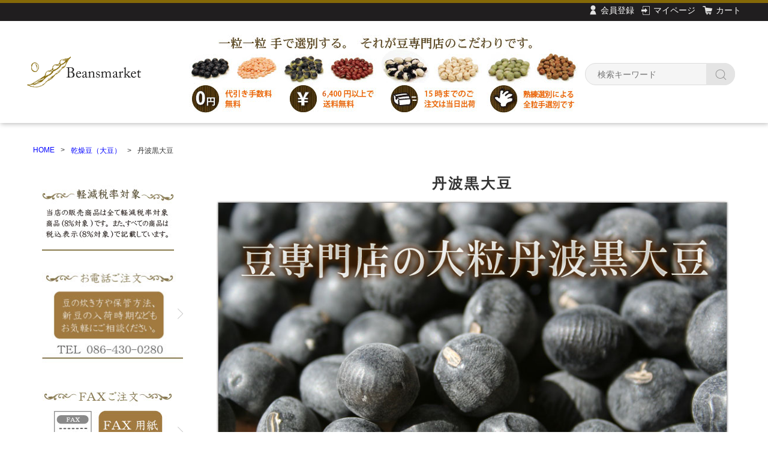

--- FILE ---
content_type: text/html;charset=UTF-8
request_url: https://beansmarket.jp/item-list?categoryId=4643
body_size: 9126
content:
<!DOCTYPE html>
<html lang="ja">

<head>
	<meta charset="utf-8">
	<meta http-equiv="X-UA-Compatible" content="IE=edge">
	<meta name="viewport" content="width=device-width">
	<meta name="format-detection" content="telephone=no">
	<title>豆専門店の「大粒　丹波黒大豆」 | Ｂｅａｎｓ　Ｍａｒｋｅｔ</title>

	<meta property="og:site_name" content="Ｂｅａｎｓ　Ｍａｒｋｅｔ"> 
	<meta name="description" content="豆専門店がおすすめする岡山県産丹波黒大豆です。２Lの網でふるっていますので、２L以上の大粒が入っています。何割かは３Lも混じっていますので、大変お得です。是非、ご賞味ください。">
	
		<link rel="shortcut icon" href="https://contents.raku-uru.jp/01/2813/1257/favicon.ico">
	<link rel="icon" type="image/vnd.microsoft.icon" href="https://contents.raku-uru.jp/01/2813/1257/favicon.ico">
		<link href="https://beansmarket.jp/getCss/2" rel="stylesheet" type="text/css">
	<!--[if lt IE 10]>
		<style type="text/css">label:after {display:none;}</style>
	<![endif]-->
	<!-- Global site tag (gtag.js) - Google Ads: 1068524889 -->
<script async src="https://www.googletagmanager.com/gtag/js?id=AW-1068524889"></script>
<script>
  window.dataLayer = window.dataLayer || [];
  function gtag(){dataLayer.push(arguments);}
  gtag('set', 'linker', {'domains': ['beansmarket.jp', 'raku-uru.jp'],  'decorate_forms': true});
  gtag('js', new Date());

  gtag('config', 'AW-1068524889');
</script><!-- Event snippet for モバイルTEL番号クリック conversion page
In your html page, add the snippet and call gtag_report_conversion when someone clicks on the chosen link or button. -->
<script>
function gtag_report_conversion(url) {
  var callback = function () {
    if (typeof(url) != 'undefined') {
      window.location = url;
    }
  };
  gtag('event', 'conversion', {
      'send_to': 'AW-1068524889/IIwCCOyHgs0YENnKwf0D',
      'event_callback': callback
  });
  return false;
}
</script>

<meta name="referrer" content="no-referrer-when-downgrade">
		<link rel="canonical" href="https://beansmarket.jp/item-list?categoryId=4643">		</head>

<body>
	<div id="wrapper">
		<div id="header">
                 

			<div class="header-top gnav-pc clearfix">
				<div class="row">
					<ul class="clearfix">
											<li><a href="https://cart.raku-uru.jp/member/regist/input/3823db4194edd20e1ddba331e07f5828" class="entry">会員登録</a></li>
																						<li><a href="https://cart.raku-uru.jp/mypage/login/3823db4194edd20e1ddba331e07f5828" class="mypage">マイページ</a></li>
											<li><a href="https://cart.raku-uru.jp/cart/3823db4194edd20e1ddba331e07f5828" class="cart">カート</a></li>
					</ul>
				</div>
			</div>
			<div class="header">
				<div class="header-bottom">
					<div class="row">
						<div class="logo">
							<h1><a href="/"><img src="https://image.raku-uru.jp/01/2813/1069/bm_logo_200_50_1568440031786.gif" alt="Ｂｅａｎｓ　Ｍａｒｋｅｔ"></a></h1>
						</div>
						<form action="/search" method="post" id="cmsCommonForm">
							<div class="header-menu-sp">
								<a href="#" class="jq-open-nav"><img src="https://image.raku-uru.jp/cms/yt00001/img/icn-menu_sp.png" alt=""></a>
							</div>
							<div class="header-search-sp">
								<a href="#" class="jq-open-search"><img src="https://image.raku-uru.jp/cms/yt00001/img/icn-search_sp.png" alt=""></a>
							</div>
							<div class="header-search">
								<div class="header-search-form">
									<input type="text" name="searchWord" maxlength="50" value="" placeholder="検索キーワード">
									<div class="header-search-form-btn">
										<input type="image" alt="Search" src="https://image.raku-uru.jp/cms/yt00001/img/icn-search.png" name="#" class="search-btn">
									</div>
								</div>
							</div>
						</form>
					</div>
				</div>
			</div>
                        <div class="center-tp">
                         <img src="https://image.raku-uru.jp/01/2813/1353/BM_header_650_8b_1682850911771.gif"  >
                        </div>
		</div>
		<!-- header -->
		<div class="contents clearfix">


			<!-- パンくずリスト -->
							<div class="bread">
					<ul class="clearfix">
						 						<li><a href="/"><span>HOME</span></a></li>
						  						<li><a href="/item-list?categoryId=4639"><span>乾燥豆（大豆）</span></a></li>
						  						<li><span>丹波黒大豆</span></li>
						 					</ul>
				</div>
			
			<div class="main-contents">
			 
<div class="main">
	<div class="main-article">
		<div class="ttl9">

			<h3>丹波黒大豆</h3>
		</div>
				<div class="item-list-description wysiwyg-data">
			<img class="main1_pc" src="https://image.raku-uru.jp/01/2813/1130/tanba_kuromame_main1_base_1568969708704.jpg"><br>
<img class="main1_m" src="https://image.raku-uru.jp/01/2813/1129/tanba_kuromame_main1_base_m_1568969708202.jpg"><br>
<br><br>

<img class="img-left25" src="https://image.raku-uru.jp/01/2813/237/tanba_kuromame_main2_1_1532510277213.gif"><br><div><br>
    <p class="p-cont-text1">「丹波黒」っていう黒豆をご存知ですか？<br>
      全国のお正月に食べるおせち料理の一品に「丹波黒豆の煮豆」があります。<br>
      その煮豆に使っている黒豆が高級黒豆として有名な「丹波黒大豆」です。<br>
      <br>
      では、その「丹波黒大豆」が日本のどのあたりで生産されているかご存知ですか。<br>
      <br>
「丹波」だから「兵庫県」だけ・・・というわけではありません。<br>
<br>
実は国産の「丹波黒」は兵庫県の丹波地方では国内需要をまかないきれなくて、実際は京都府、香川県、兵庫県、滋賀県、岡山県の５県で生産されています。<br>
<br>
そして実際は岡山県が「丹波黒」の生産量ダントツで日本一です。岡山県の北部の気候が兵庫県の丹波地方によく似ている、ということも理由のひとつかもしれません。<br>
<br>
当店の『丹波黒大豆』はこの日本最大の丹波黒豆の生産地、岡山県北部で栽培された『丹波黒大豆』です。
<br><br>【お知らせ】<br>本年（令和7年産）は、作柄が非常に悪い年になってしまいました。年内には滋賀県産　丹波黒大豆（２L）の販売を行い、年が明けてから岡山県産丹波黒大豆の販売を開始いたします。<br><br><br><br>
<!--
<br>サイズは「2L上」サイズです。煮豆としてお使いいただくのには十分な大きさです。<br>
※「2L上サイズ」は2Lのふるいで振っても落ちないサイズで、2L以上のサイズとなります。そのため、中には3Lサイズの豆も入っており、大変お得です。 <br>
        <br>
-->
        <br>
        
        <img class="img-left" src="https://image.raku-uru.jp/01/2813/240/tanba_kuromame_main2_3_1532510277860.gif"> </p>
    <p class="p-cont-text1">当店の丹波黒大豆は、岡山県北部（津山市）の黒豆生産農家「松尾　治」氏のこだわりの黒豆です。<br>
  <br>
岡山県北部でも広大な地域で丹波黒豆が生産されていますが、その中でも、水はけがよく、山風にさらされない特異な場所で生産されています。<br>
<br>
つい川の向こう側の畑が壊滅的な年度でも、松尾氏の畑はすくすくと立派な黒豆に成長しています。 <br>
    </p>  
    <br>
    
      
<img class="img-left25" src="https://image.raku-uru.jp/01/2813/236/tanba_kuromame_main2_2_1532510277022.gif"><br>
<br>
<br>


<img class="img-left25" src="https://image.raku-uru.jp/01/2813/241/tanba_kuromame_hojo1_1532510278058.jpg"><br>
<p class="p-cont-text1">丹波黒大豆は6月から栽培を始めていますが、7月下旬で綺麗にそろって成長しています。<br>
  （上記写真：丹波黒大豆のほじょう）<br>
</p>
  <img class="img-left25" src="https://image.raku-uru.jp/01/2813/238/tanba_kuromame_hojo2_1532510277420.jpg">
<br>
<p class="p-cont-text1">
茎も綺麗に伸びて、葉っぱも大きく開いています。このまま成長すると立派な「丹波黒大豆」に生長します。<br>
写真は7月下旬の丹波黒大豆の生長の様子です。<br>
  （上記写真：丹波黒大豆の苗）<br>
  <br>
</p>
      



<img class="img-left" src="https://image.raku-uru.jp/01/2813/239/tanba_kuromame_main2_4_1532510277647.gif"><br>

<br>
<br>
<img class="img-left" src="https://image.raku-uru.jp/01/2813/242/tanba_kuromame_hikaku_350_1532510278276.gif">
<p class="p-cont-text2">栄養成分ではこんなにも違います。脂肪が少ない青大豆は、脂肪を控えようと心がけている方にはうれしい豆です。 <br>
この青大豆で「豆乳」や「豆腐」を作ると、非常に脂肪分を朝得たヘルシーなメニューが簡単にできます。</p> 
<br>  
  
      
<img class="img-left" src="https://image.raku-uru.jp/01/2813/158/main2_tesen_add_1532423422961.gif"><br>
    
<p class="p-cont-text2">豆専門店として他店よりも良い状態の豆をお届けするために、全ての豆を一粒一粒手で選別しました。割れや虫食い豆、変色豆は、人の目で見て取り除いています。貴重なお豆だからこそ一粒一粒を大切にしてお届けしたいと思っています。<br>
</p>
<img class="img-left" src="https://image.raku-uru.jp/01/2813/157/main2_vacume_add_1532423422701.gif"><br>
<p class="p-cont-text2">当店の『豆』はすべて酸素を遮断する密封包材に入れて、真空パックしております。
<br>
真空パックする際に、脱酸素材（エージレス）を封入しておりますので、袋の内部は酸素が無くなり、保存中もそのまま酸素が無い状態で維持できています。<br>
ですから、豆の成分が酸化することなく、いつでも新鮮な風味を保っています。<br>
<br>
しかも便利なチャック付袋で保存にも便利です。

酸素を抜いた真空包装をすることで以下のようなメリットがあります。
<br>
<br>
１）開封するまで豆が酸化しないので、開封するまでいつでも新鮮です。<br>
２）袋の中には酸素が無いので、開封するまで常温で保管していても「カビ」が発生しません。<br>
３）同じく酸素が無いので、開封するまで常温保管でも、害虫が発生しません。<br>
<br>
開封後も袋のチャックをして、常温で保管していただき、適時必要量をお使いください。 </p>
<br>
<br>
 
<img class="img-left25" src="https://image.raku-uru.jp/01/2813/159/main2_recipe_add_1532423423254.gif"><p class="p-cont-text1">豆料理が得意な方も、今日からスタートという方もご安心ください。当店では、原穀（生豆）商品には、すべて簡単豆レシピをお付けしております。<br>
<br>
「豆を戻すときの水の量は？」とか、「豆を戻すときの水浸けする時間は？」とか今日からスタートする方でも、レシピどおりに一つ一つやっていけば、簡単に豆料理が完成します。

<br>
<br>
また、「今日から早速豆料理をしたいのだけど、どんな料理にしたらいいのかしら？」という場合でも、簡単レシピで、まずは１品、２品は完成です。

<br>
<br>
簡単レシピを足がかりに、家族がお好きな具材や味付けを加えていって、すぐにオリジナルのアレンジ豆料理にステップアップです。

また、調理中に分からないことがあったら、いつでもお電話ください。お気軽にご相談していただければ、スタッフもうれしく思います。<br>
<br>
お電話：086-430-0280<br>
<br>
</p>  
  
  <br>
  <br>
<img class="itiran_pc" src="https://image.raku-uru.jp/01/2813/1026/tanba_kuromame_itiran_bar_1564379351648.gif"><br>
<img class="itiran_m" src="https://image.raku-uru.jp/01/2813/1025/tanba_kuromame_itiran_m_1564379351451.gif"><br>

  <br>    
</div>		</div>
		 				<div class="sort">
			<div class="sort-label">表示順　:　</div>
			<ul>
								<li><span>価格の低い順</span></li>
				<li><a href="/item-list?sortKind=2&categoryId=4643">価格の高い順</a></li>
				<li><a href="/item-list?sortKind=3&categoryId=4643">更新日順</a></li>
				  			</ul>
		</div>
		<div class="product-list clearfix">
		 			<div class="product-list-item">
				<a href="/item-detail/1739828">
					<div class="product-list-photo icn-badge5471">
												<img src="https://image.raku-uru.jp/01/2813/787/tanbakuro_200g_450_1p_1535531560991_400.jpg" alt="【乾燥豆】丹波黒大豆（2Ｌ）（Ｒ7・滋賀県産）"> 					</div>
					<div class="product-list-info">
						<p class="product-list-name">【乾燥豆】丹波黒大豆（2Ｌ）（Ｒ7・滋賀県産）</p>
						<p class="product-list-price"><span class="product-list-num">1,080円</span><span class="product-list-tax">（税込み）</span></p>
					</div>
				</a>
			</div>
						<div class="product-list-item">
				<a href="/item-detail/1739829">
					<div class="product-list-photo icn-badge5471">
												<img src="https://image.raku-uru.jp/01/2813/786/tanbakuro_200g_450_5p_1535531560559_400.jpg" alt="【乾燥豆】丹波黒大豆（2Ｌ）お得セット（Ｒ7・滋賀県産）"> 					</div>
					<div class="product-list-info">
						<p class="product-list-name">【乾燥豆】丹波黒大豆（2Ｌ）お得セット（Ｒ7・滋賀県産）</p>
						<p class="product-list-price"><span class="product-list-num">5,130円</span><span class="product-list-tax">（税込み）</span></p>
					</div>
				</a>
			</div>
						<div class="product-list-item">
				<a href="/item-detail/1739830">
					<div class="product-list-photo icn-badge5471">
												<img src="https://image.raku-uru.jp/01/2813/785/tanbakuro_200g_450_10p_1535531560231_400.jpg" alt="【乾燥豆】丹波黒大豆（2Ｌ）まとめ買いセット（Ｒ7・滋賀県産）"> 					</div>
					<div class="product-list-info">
						<p class="product-list-name">【乾燥豆】丹波黒大豆（2Ｌ）まとめ買いセット（Ｒ7・滋賀県産）</p>
						<p class="product-list-price"><span class="product-list-num">9,500円</span><span class="product-list-tax">（税込み）</span></p>
					</div>
				</a>
			</div>
					</div>
		<div class="item-list-itemcount">表示件数：1&#65374;3/3</div>
		 	</div>
</div>

			</div>
				<div class="side">
					<div class="category-nav">
						<div class="nav-close"><a href="#" class="jq-close-nav">CLOSE MENU</a></div>
						<div class="header-top gnav-sp">
							<div class="row">
								<ul class="clearfix">
																											<li><a href="https://cart.raku-uru.jp/member/regist/input/3823db4194edd20e1ddba331e07f5828" class="entry">会員登録</a></li>
																		<li><a href="https://cart.raku-uru.jp/mypage/login/3823db4194edd20e1ddba331e07f5828" class="mypage">マイページ</a></li>
																		<li><a href="https://cart.raku-uru.jp/cart/3823db4194edd20e1ddba331e07f5828" class="cart">カート</a></li>
								</ul>
							</div>
						</div>
						<ul>
							 
																												                                                                														<li>
								<div>
									
								</div>

                                                                <div>
                                                                <img class="cashless" src="https://image.raku-uru.jp/01/2813/1163/cashless_left_220_125_1569923468914.jpg">
                                                                <br>
                                                                </div>
                                                                <div>
                                                                <a href="tel:086-430-0280" onclick="return gtag_report_conversion('tel:086-430-0280');"><img src="https://image.raku-uru.jp/01/2813/1309/tel_left_220_125_1604652829031.jpg"></a>
                                                                <br>
                                                                </div>
                                                                <div>
                                                                <a href="https://contents.raku-uru.jp/01/2813/1352/fax_bm_R1_1682844668603.pdf" target="_blank"><img src="https://image.raku-uru.jp/01/2813/1269/fax_left_220_125_1571306085999.jpg"></a>
                                                                <br>
                                                                </div>

								<ul class="category-nav-l2">
									 									<li>
										<a href="/item-list?categoryId=4359">
											<p><strong>豆のお茶</strong></p>
										</a>
																				<ul class="category-nav-l3">
											 											<li>
												<a href="/item-list?categoryId=4360">
													<p>あずき茶</p>
												</a>
											</li>
  									  											<li>
												<a href="/item-list?categoryId=4361">
													<p>丹波黒豆茶</p>
												</a>
											</li>
  									 										</ul>
																			</li>
									  									<li>
										<a href="/item-list?categoryId=4606">
											<p><strong>きな粉</strong></p>
										</a>
																				<ul class="category-nav-l3">
											 											<li>
												<a href="/item-list?categoryId=4607">
													<p>鶴の子大豆きな粉</p>
												</a>
											</li>
  									  											<li>
												<a href="/item-list?categoryId=4611">
													<p>イソフラボン高含有きな粉</p>
												</a>
											</li>
  									  											<li>
												<a href="/item-list?categoryId=4608">
													<p>青大豆きな粉</p>
												</a>
											</li>
  									  											<li>
												<a href="/item-list?categoryId=4609">
													<p>丹波黒大豆きな粉</p>
												</a>
											</li>
  									  											<li>
												<a href="/item-list?categoryId=4610">
													<p>赤大豆きな粉</p>
												</a>
											</li>
  									  											<li>
												<a href="/item-list?categoryId=4612">
													<p>秘伝豆きな粉</p>
												</a>
											</li>
  									  											<li>
												<a href="/item-list?categoryId=4613">
													<p>鞍掛豆きな粉</p>
												</a>
											</li>
  									  											<li>
												<a href="/item-list?categoryId=63894">
													<p>茶大豆きな粉</p>
												</a>
											</li>
  									 										</ul>
																			</li>
									  									<li>
										<a href="/item-list?categoryId=4614">
											<p><strong>豆パウダー</strong></p>
										</a>
																				<ul class="category-nav-l3">
											 											<li>
												<a href="/item-list?categoryId=4615">
													<p>大豆パウダー（リポ欠大豆）</p>
												</a>
											</li>
  									    											<li>
												<a href="/item-list?categoryId=4621">
													<p>青えんどう豆パウダー</p>
												</a>
											</li>
  									  											<li>
												<a href="/item-list?categoryId=4618">
													<p>白いんげん豆パウダー</p>
												</a>
											</li>
  									  											<li>
												<a href="/item-list?categoryId=4616">
													<p>ひよこ豆パウダー</p>
												</a>
											</li>
  									  											<li>
												<a href="/item-list?categoryId=4617">
													<p>緑豆パウダー</p>
												</a>
											</li>
  									  											<li>
												<a href="/item-list?categoryId=4620">
													<p>レンズ豆パウダー</p>
												</a>
											</li>
  									    											<li>
												<a href="/item-list?categoryId=4622">
													<p>青大豆パウダー</p>
												</a>
											</li>
  									  											<li>
												<a href="/item-list?categoryId=86535">
													<p>黄えんどう豆パウダー</p>
												</a>
											</li>
  									 										</ul>
																			</li>
									  									<li>
										<a href="/item-list?categoryId=4624">
											<p><strong>煎り豆</strong></p>
										</a>
																				<ul class="category-nav-l3">
											           											<li>
												<a href="/item-list?categoryId=20708">
													<p>節分豆</p>
												</a>
											</li>
  									 										</ul>
																			</li>
									      									<li>
										<a href="/item-list?categoryId=4637">
											<p><strong>ひきわり大豆</strong></p>
										</a>
																				<ul class="category-nav-l3">
											 											<li>
												<a href="/item-list?categoryId=4638">
													<p>ひきわり大豆</p>
												</a>
											</li>
  									  											<li>
												<a href="/item-list?categoryId=17343">
													<p>ひきわり青大豆</p>
												</a>
											</li>
  									  											<li>
												<a href="/item-list?categoryId=17344">
													<p>ひきわり秘伝豆</p>
												</a>
											</li>
  									  											<li>
												<a href="/item-list?categoryId=32150">
													<p>ひきわり赤大豆</p>
												</a>
											</li>
  									 										</ul>
																			</li>
									  									<li>
										<a href="/item-list?categoryId=4639">
											<p><strong>乾燥豆（大豆）</strong></p>
										</a>
																				<ul class="category-nav-l3">
											 											<li>
												<a href="/item-list?categoryId=4640">
													<p>赤大豆</p>
												</a>
											</li>
  									  											<li>
												<a href="/item-list?categoryId=4641">
													<p>大粒青大豆</p>
												</a>
											</li>
  									  											<li>
												<a href="/item-list?categoryId=4642">
													<p>秘伝豆</p>
												</a>
											</li>
  									  											<li>
												<a href="/item-list?categoryId=4643">
													<p>丹波黒大豆</p>
												</a>
											</li>
  									  											<li>
												<a href="/item-list?categoryId=4644">
													<p>北海道産黒大豆</p>
												</a>
											</li>
  									  											<li>
												<a href="/item-list?categoryId=4645">
													<p>鞍掛豆</p>
												</a>
											</li>
  									  											<li>
												<a href="/item-list?categoryId=4646">
													<p>大粒鶴の子大豆</p>
												</a>
											</li>
  									  											<li>
												<a href="/item-list?categoryId=4647">
													<p>極大粒大豆</p>
												</a>
											</li>
  									  											<li>
												<a href="/item-list?categoryId=4648">
													<p>茶大豆</p>
												</a>
											</li>
  									  											<li>
												<a href="/item-list?categoryId=4649">
													<p>極小粒大豆</p>
												</a>
											</li>
  									  											<li>
												<a href="/item-list?categoryId=4650">
													<p>極小粒青大豆</p>
												</a>
											</li>
  									  											<li>
												<a href="/item-list?categoryId=4651">
													<p>極小粒黒豆</p>
												</a>
											</li>
  									  											<li>
												<a href="/item-list?categoryId=4652">
													<p>味噌用大豆</p>
												</a>
											</li>
  									  											<li>
												<a href="/item-list?categoryId=4653">
													<p>豆乳用大豆</p>
												</a>
											</li>
  									  											<li>
												<a href="/item-list?categoryId=4654">
													<p>豆腐用大豆</p>
												</a>
											</li>
  									 										</ul>
																			</li>
									  									<li>
										<a href="/item-list?categoryId=4687">
											<p><strong>乾燥豆（機能性大豆）</strong></p>
										</a>
																				<ul class="category-nav-l3">
											 											<li>
												<a href="/item-list?categoryId=4688">
													<p>リポキシゲナーゼ欠失大豆</p>
												</a>
											</li>
  									  											<li>
												<a href="/item-list?categoryId=4689">
													<p>イソフラボン高含有大豆</p>
												</a>
											</li>
  									 										</ul>
																			</li>
									  									<li>
										<a href="/item-list?categoryId=4690">
											<p><strong>乾燥豆（地大豆）</strong></p>
										</a>
																				<ul class="category-nav-l3">
											 											<li>
												<a href="/item-list?categoryId=4691">
													<p>くるみ豆</p>
												</a>
											</li>
  									  											<li>
												<a href="/item-list?categoryId=4692">
													<p>紅大豆</p>
												</a>
											</li>
  									  											<li>
												<a href="/item-list?categoryId=4693">
													<p>雁喰い豆</p>
												</a>
											</li>
  									 										</ul>
																			</li>
									  									<li>
										<a href="/item-list?categoryId=4694">
											<p><strong>乾燥豆（えんどう豆）</strong></p>
										</a>
																				<ul class="category-nav-l3">
											 											<li>
												<a href="/item-list?categoryId=4695">
													<p>赤えんどう豆</p>
												</a>
											</li>
  									  											<li>
												<a href="/item-list?categoryId=4696">
													<p>青えんどう豆</p>
												</a>
											</li>
  									 										</ul>
																			</li>
									  									<li>
										<a href="/item-list?categoryId=4697">
											<p><strong>乾燥豆（いんげん豆）</strong></p>
										</a>
																				<ul class="category-nav-l3">
											 											<li>
												<a href="/item-list?categoryId=4698">
													<p>とら豆</p>
												</a>
											</li>
  									  											<li>
												<a href="/item-list?categoryId=4699">
													<p>大正金時豆</p>
												</a>
											</li>
  									  											<li>
												<a href="/item-list?categoryId=4700">
													<p>福白金時豆</p>
												</a>
											</li>
  									  											<li>
												<a href="/item-list?categoryId=4701">
													<p>うずら豆</p>
												</a>
											</li>
  									  											<li>
												<a href="/item-list?categoryId=4702">
													<p>ひよこ豆</p>
												</a>
											</li>
  									  											<li>
												<a href="/item-list?categoryId=4703">
													<p>大福豆</p>
												</a>
											</li>
  									  											<li>
												<a href="/item-list?categoryId=4704">
													<p>大手亡豆</p>
												</a>
											</li>
  									  											<li>
												<a href="/item-list?categoryId=4705">
													<p>貝豆</p>
												</a>
											</li>
  									  											<li>
												<a href="/item-list?categoryId=4706">
													<p>紅絞り豆</p>
												</a>
											</li>
  									  											<li>
												<a href="/item-list?categoryId=4707">
													<p>シャチ豆</p>
												</a>
											</li>
  									  											<li>
												<a href="/item-list?categoryId=4708">
													<p>レッドキドニー</p>
												</a>
											</li>
  									  											<li>
												<a href="/item-list?categoryId=4709">
													<p>茶レンズ豆</p>
												</a>
											</li>
  									  											<li>
												<a href="/item-list?categoryId=4710">
													<p>赤レンズ豆</p>
												</a>
											</li>
  									 										</ul>
																			</li>
									  									<li>
										<a href="/item-list?categoryId=4712">
											<p><strong>乾燥豆（小豆）</strong></p>
										</a>
																				<ul class="category-nav-l3">
											 											<li>
												<a href="/item-list?categoryId=4713">
													<p>丹波大納言小豆</p>
												</a>
											</li>
  									  											<li>
												<a href="/item-list?categoryId=4714">
													<p>大粒大納言小豆</p>
												</a>
											</li>
  									  											<li>
												<a href="/item-list?categoryId=4715">
													<p>十勝産小豆　雅</p>
												</a>
											</li>
  									  											<li>
												<a href="/item-list?categoryId=109336">
													<p>北海道産小豆</p>
												</a>
											</li>
  									  											<li>
												<a href="/item-list?categoryId=4716">
													<p>白小豆</p>
												</a>
											</li>
  									  											<li>
												<a href="/item-list?categoryId=4717">
													<p>緑豆</p>
												</a>
											</li>
  									  											<li>
												<a href="/item-list?categoryId=4719">
													<p>黒目豆</p>
												</a>
											</li>
  									   										</ul>
																			</li>
									  									<li>
										<a href="/item-list?categoryId=4720">
											<p><strong>乾燥豆（花豆）</strong></p>
										</a>
																				<ul class="category-nav-l3">
											 											<li>
												<a href="/item-list?categoryId=4722">
													<p>特大紫花豆</p>
												</a>
											</li>
  									  											<li>
												<a href="/item-list?categoryId=4724">
													<p>北海道産紫花豆</p>
												</a>
											</li>
  									  											<li>
												<a href="/item-list?categoryId=4726">
													<p>白花豆</p>
												</a>
											</li>
  									 										</ul>
																			</li>
									  									<li>
										<a href="/item-list?categoryId=64369">
											<p><strong>雑穀米</strong></p>
										</a>
																				<ul class="category-nav-l3">
											 											<li>
												<a href="/item-list?categoryId=64370">
													<p>お豆たっぷりの十二豆雑穀</p>
												</a>
											</li>
  									 										</ul>
																			</li>
									      									<li>
										<a href="/item-list?categoryId=6546">
											<p><strong>乾燥豆（特別栽培）</strong></p>
										</a>
																				<ul class="category-nav-l3">
											 											<li>
												<a href="/item-list?categoryId=6547">
													<p>特別栽培大豆（ミヤギシロメ）</p>
												</a>
											</li>
  									  											<li>
												<a href="/item-list?categoryId=6548">
													<p>特別栽培大豆（秘伝豆）</p>
												</a>
											</li>
  									  											<li>
												<a href="/item-list?categoryId=102642">
													<p>特別栽培豆（うずら豆）</p>
												</a>
											</li>
  									  											<li>
												<a href="/item-list?categoryId=102643">
													<p>特別栽培豆（大正金時豆）</p>
												</a>
											</li>
  									   										</ul>
																			</li>
									 								</ul>
							</li>
													</ul>
						<div class="nav-close"><a href="#" class="jq-close-nav">CLOSE MENU</a></div>
					</div>
					<!-- /.category-nav -->
										<div class="schedule-area">
												<h4>2026年01月</h4>
						<div class="schedule">
							<table>
								<tr>
									<th class="sun">日</th>
									<th class="mon">月</th>
									<th class="tue">火</th>
									<th class="wed">水</th>
									<th class="thu">木</th>
									<th class="fri">金</th>
									<th class="sat">土</th>
								</tr>
																<tr>
									<td class="sun ">
																			</td>
									<td class="mon ">
																			</td>
									<td class="tue ">
																			</td>
									<td class="wed ">
																			</td>
									<td class="thu  e1 ">
																				<div class="schedule-date">1</div>
																			</td>
									<td class="fri  e1 ">
																				<div class="schedule-date">2</div>
																			</td>
									<td class="sat  e1 ">
																				<div class="schedule-date">3</div>
																			</td>
								</tr>
																<tr>
									<td class="sun  e1 ">
																				<div class="schedule-date">4</div>
																			</td>
									<td class="mon ">
																				<div class="schedule-date">5</div>
																			</td>
									<td class="tue ">
																				<div class="schedule-date">6</div>
																			</td>
									<td class="wed ">
																				<div class="schedule-date">7</div>
																			</td>
									<td class="thu ">
																				<div class="schedule-date">8</div>
																			</td>
									<td class="fri ">
																				<div class="schedule-date">9</div>
																			</td>
									<td class="sat  e1 ">
																				<div class="schedule-date">10</div>
																			</td>
								</tr>
																<tr>
									<td class="sun  e1 ">
																				<div class="schedule-date">11</div>
																			</td>
									<td class="mon  e1 ">
																				<div class="schedule-date">12</div>
																			</td>
									<td class="tue ">
																				<div class="schedule-date">13</div>
																			</td>
									<td class="wed ">
																				<div class="schedule-date">14</div>
																			</td>
									<td class="thu ">
																				<div class="schedule-date">15</div>
																			</td>
									<td class="fri ">
																				<div class="schedule-date">16</div>
																			</td>
									<td class="sat  e1 ">
																				<div class="schedule-date">17</div>
																			</td>
								</tr>
																<tr>
									<td class="sun  e1 ">
																				<div class="schedule-date">18</div>
																			</td>
									<td class="mon ">
																				<div class="schedule-date">19</div>
																			</td>
									<td class="tue ">
																				<div class="schedule-date">20</div>
																			</td>
									<td class="wed ">
																				<div class="schedule-date">21</div>
																			</td>
									<td class="thu ">
																				<div class="schedule-date">22</div>
																			</td>
									<td class="fri ">
																				<div class="schedule-date">23</div>
																			</td>
									<td class="sat  e1 ">
																				<div class="schedule-date">24</div>
																			</td>
								</tr>
																<tr>
									<td class="sun  e1 ">
																				<div class="schedule-date">25</div>
																			</td>
									<td class="mon ">
																				<div class="schedule-date">26</div>
																			</td>
									<td class="tue ">
																				<div class="schedule-date">27</div>
																			</td>
									<td class="wed ">
																				<div class="schedule-date">28</div>
																			</td>
									<td class="thu ">
																				<div class="schedule-date">29</div>
																			</td>
									<td class="fri ">
																				<div class="schedule-date">30</div>
																			</td>
									<td class="sat  e1 ">
																				<div class="schedule-date">31</div>
																			</td>
								</tr>
															</table>
						</div>
												<h4>2026年02月</h4>
						<div class="schedule">
							<table>
								<tr>
									<th class="sun">日</th>
									<th class="mon">月</th>
									<th class="tue">火</th>
									<th class="wed">水</th>
									<th class="thu">木</th>
									<th class="fri">金</th>
									<th class="sat">土</th>
								</tr>
																<tr>
									<td class="sun  e1 ">
																				<div class="schedule-date">1</div>
																			</td>
									<td class="mon ">
																				<div class="schedule-date">2</div>
																			</td>
									<td class="tue ">
																				<div class="schedule-date">3</div>
																			</td>
									<td class="wed ">
																				<div class="schedule-date">4</div>
																			</td>
									<td class="thu ">
																				<div class="schedule-date">5</div>
																			</td>
									<td class="fri ">
																				<div class="schedule-date">6</div>
																			</td>
									<td class="sat  e1 ">
																				<div class="schedule-date">7</div>
																			</td>
								</tr>
																<tr>
									<td class="sun  e1 ">
																				<div class="schedule-date">8</div>
																			</td>
									<td class="mon ">
																				<div class="schedule-date">9</div>
																			</td>
									<td class="tue ">
																				<div class="schedule-date">10</div>
																			</td>
									<td class="wed  e1 ">
																				<div class="schedule-date">11</div>
																			</td>
									<td class="thu ">
																				<div class="schedule-date">12</div>
																			</td>
									<td class="fri ">
																				<div class="schedule-date">13</div>
																			</td>
									<td class="sat  e1 ">
																				<div class="schedule-date">14</div>
																			</td>
								</tr>
																<tr>
									<td class="sun  e1 ">
																				<div class="schedule-date">15</div>
																			</td>
									<td class="mon ">
																				<div class="schedule-date">16</div>
																			</td>
									<td class="tue ">
																				<div class="schedule-date">17</div>
																			</td>
									<td class="wed ">
																				<div class="schedule-date">18</div>
																			</td>
									<td class="thu ">
																				<div class="schedule-date">19</div>
																			</td>
									<td class="fri ">
																				<div class="schedule-date">20</div>
																			</td>
									<td class="sat  e1 ">
																				<div class="schedule-date">21</div>
																			</td>
								</tr>
																<tr>
									<td class="sun  e1 ">
																				<div class="schedule-date">22</div>
																			</td>
									<td class="mon  e1 ">
																				<div class="schedule-date">23</div>
																			</td>
									<td class="tue ">
																				<div class="schedule-date">24</div>
																			</td>
									<td class="wed ">
																				<div class="schedule-date">25</div>
																			</td>
									<td class="thu ">
																				<div class="schedule-date">26</div>
																			</td>
									<td class="fri ">
																				<div class="schedule-date">27</div>
																			</td>
									<td class="sat  e1 ">
																				<div class="schedule-date">28</div>
																			</td>
								</tr>
															</table>
						</div>
												<ul class="event-list">
														<li class="event1">休業日</li>
													</ul>
					</div>
					<!-- /.schedule-area -->
									</div>
				<!-- /.side -->
		</div>
		<!-- /.contents -->

		<div id="footer">
			<div class="footer-top">
				<div class="row clearfix">
					<div class="footer-shoppingguide">
						<h3>SHOPPING GUIDE</h3>
						<ul class="clearfix">
							<li><a href="/law">特定商取引法に基づく表記</a></li>
							<li><a href="/privacy">個人情報保護方針</a></li>
							<li><a href="/fee">送料について</a></li>
							<li><a href="/membership">会員規約</a></li>
							<li><a href="https://cart.raku-uru.jp/ask/start/3823db4194edd20e1ddba331e07f5828">お問い合わせ</a></li>
						</ul>
					</div>
					<div class="footer-logo">
						<h1><a href="/"><img src="https://image.raku-uru.jp/01/2813/1069/bm_logo_200_50_1568440031786.gif" alt="Ｂｅａｎｓ　Ｍａｒｋｅｔ"></a></h1>
					</div>
				</div>
			</div>
			<div class="footer-bottom">
				<div class="row clearfix">
					<ul class="sns clearfix">
						<li>
							<a href="http://twitter.com/share?url=https://beansmarket.jp&text=Ｂｅａｎｓ　Ｍａｒｋｅｔ" target="_blank"><img src="https://image.raku-uru.jp/cms/yt00001/img/icn-sns-tw.png" alt="twitter"></a>
						</li>
						<li>
							<a href="http://www.facebook.com/share.php?u=https://beansmarket.jp" onclick="window.open(this.href, 'FBwindow', 'width=650, height=450, menubar=no, toolbar=no, scrollbars=yes'); return false;"><img src="https://image.raku-uru.jp/cms/yt00001/img/icn-sns-fb.png" alt="facebook"></a>
						</li>
					</ul>
					<p class="copyright">CopyRight &copy; Ｂｅａｎｓ　Ｍａｒｋｅｔ All Rights Reserved.</p>
				</div>
			</div>
		</div>
		<!-- footer -->

	</div>
	<!-- wrapper -->

	<div class="btn-pagetop">
		<a href="#wrapper"></a>
	</div>

	<div class="overlay"></div>

	<script src="https://image.raku-uru.jp/cms/yt00001/js/jquery-1.12.4.min.js" type="text/javascript"></script>
	<script src="https://image.raku-uru.jp/cms/yt00001/js/jquery-ui-1.11.4.min.js" type="text/javascript"></script>
	<script src="https://image.raku-uru.jp/cms/yt00001/js/jquery.flicksimple.js" type="text/javascript"></script>
	<script src="https://image.raku-uru.jp/cms/yt00001/js/shop-script.js" type="text/javascript"></script>
	
</body>
</html>


--- FILE ---
content_type: text/css;charset=UTF-8
request_url: https://beansmarket.jp/getCss/2
body_size: 16079
content:
/***********
 * common
 ***********/

* {
	margin: 0;
	padding: 0;
	box-sizing: border-box;
	word-break: break-all;
}

html,
body {
	height: 100%;
}

body,
body * {
	font-family: '游ゴシック', YuGothic, 'Hiragino Kaku Gothic ProN', 'ヒラギノ角ゴ ProN W3', 'メイリオ', 'Meiryo', 'Meiryo UI', 'ＭＳ Ｐゴシック', sans-serif;
}


/* 通常文字色 */

body {
	font-size: 14px;
	color:#333;
	/* 通常文字色 */
	background:#fff ;
}

h2 {
	font-size: 30px;
	letter-spacing: 3px;
}

h3 {
	font-size: 24px;
	letter-spacing: 3px;
}

ul,
ul li {
	list-style: none;
}

/* a リンク文字色 */

a,
a:visited {
	color:#00f;
	/* a リンク文字色 */
	text-decoration: none;
}

a:hover,
button:hover {
	color:#bf9000;
	/* hoverリンク文字色 */
	text-decoration: none;
	opacity: 0.7;
}

a:hover * {
	opacity: .7;
}

input[type='text'],
input[type='password'] {
	font-size: 14px;
	font-weight: normal;
	line-height: 30px;
	height: 30px;
	border: #d1d1d1 solid 1px;
}

input[type='checkbox'] {
	margin-right: 4px;
}

textarea {
	width: 100%;
	border: #d1d1d1 solid 1px;
}

table {
	width: 100%;
	border-collapse: collapse;
}

table th,
table td {
	border-spacing: 0;
	border-collapse: collapse;
	vertical-align: middle;
	border: none;
}

img {
	max-width: 100%;
	word-break: normal;
	border: none;
}

b {
	font-weight: bold;
}

pre {
	white-space: pre-wrap;
}

ul.list1 li {
	font-size: 13px;
	position: relative;
	margin-bottom: 10px;
	padding-left: 26px;
}

ul.list1 li:before {
	position: absolute;
	top: 0;
	left: 0;
	display: inline-block;
	width: 9px;
	height: 18px;
	content: '';
	background-image: url(https://image.raku-uru.jp/cms/yt00001/img/icn-arrow-list.png);
	background-repeat: no-repeat;
	background-size: cover;
}

ul.list2 li {
	font-size: 13px;
	position: relative;
	margin-bottom: 10px;
	padding-left: 26px;
}

ul.list2 li:before {
	position: absolute;
	top: 4px;
	left: 0;
	display: inline-block;
	width: 10px;
	height: 10px;
	content: '';
	border-radius: 5px;
	background-color: #666;
}


/***********
 * layout
 ***********/

#wrapper,
.wrapper {
	width: 100%;
	min-width: 1210px;
	margin: 0 auto;
}

.top {
	width: 1190px;
	margin: 0 auto;
	padding: 38px 10px 0;
}

.contents {
	width: 1190px;
	margin: 0 auto;
	padding: 38px 10px 0;
}

.page {
	width: 1190px;
	margin: 0 auto;
	padding: 60px 10px 0;
}

.row {
	position: relative;
	width: 1190px;
	margin: 0 auto;
}

@media only screen and (max-width: 600px) {
	#wrapper,
	.wrapper {
		min-width: 100%;
	}
	.top {
		width: 100%;
		margin: 0 auto;
		padding: 0 0 0;
	}
	.contents {
		width: 100%;
		margin: 0 auto;
		padding: 0 0 0;
	}
	.page {
		width: 100%;
		margin: 0 auto;
		padding: 0 0 0;
	}
	.row {
		position: relative;
		width: 100%;
		margin: 0 auto;
	}
}


/***********
 * clearfix
 ***********/

.clearfix:before,
.clearfix:after {
	display: table;
	content: ' ';
}

.clearfix:after {
	clear: both;
}

/**************
 * quick cart
 *************/

img.img-q-cart {
        width: 85px;
        height: 85px;
        margin: 5px 5px 5px 5px;
}

table.table-q-cart {
        border: solid 1px #744408; 
        margin:auto;
}

.q-cart-botan {
        width:240px;
        height:36px;
}

td.td-q-cart {
        border: solid 1px #744408; 
}

#flexbox {
     display: flex;              /* フレックスボックスにする */
     flex-wrap: wrap
     justify-content: space-between;
 }

#flexbox4 {
     display: flex;              /* フレックスボックスにする */
     justify-content: flex-start;
 }

#box1 {
     width: 30%;
     margin: auto;
     margin-bottom: 1em;
 }

#box2 {
     width: 30%;
     margin: auto;
 }

#box3 {
     width: 30%;
     margin: auto;
 }


@media only screen and (max-width: 600px) {

        table.table-q-cart {
                max-width: 95%;
                max-height: auto;
                border: solid 1px #744408; 
                margin:auto;
        }

        .q-cart-botan {
                width:60px;
                height:36px;
        }

        img.img-q-cart {
                max-width: 40px;
                height: 40px;
                margin: 5px 5px 5px 5px;
        }

        #flexbox {
         display: block;
         flex-wrap: wrap
         justify-content: center;
     }

        #flexbox4 {
         display: block;
         flex-wrap: wrap
         justify-content: center;
     }

        #box1 {
         width: 100%;
         margin: 0 auto;
         margin-bottom: 2em;
     }

       #box2 {
         width: 100%;
         margin: 0 auto;
     }

       #box3 {
         width: 100%;
         margin: 0 auto;
     }

}


/***********
 * add
 ***********/





@media only screen and (max-width: 600px) {

        .t-cen {
                display: block;
                margin: 0 auto;
         }

}





/***********
 * header
 ***********/

#header {
	width: 100%;
	box-shadow: 1px 1px 8px rgba(0,0,0,.3);
}

.gnav-sp {
	display: none;
}

.header-top {
	padding: 0 10px;
	color: #fff;
	background-image: url(https://image.raku-uru.jp/01/2813/1067/header_back_100sq_bk_1568437026934.jpg);
        background-repeat: repeat;
}

.header-top ul {
	float: right;
	height: 35px;
}

.header-top ul li {
	font-size: 14px;
	line-height: 35px;
	float: left;
	margin-left: 12px;
}

.header-top ul li a {
	position: relative;
	color: #fcfcfc;
}

.header-top ul li a.entry {
	padding-left: 18px;
}

.header-top ul li a.entry:before {
	position: absolute;
	top: 50%;
	left: 0;
	display: inline-block;
	width: 11px;
	height: 16px;
	margin-top: -8px;
	content: '';
	background-image: url(https://image.raku-uru.jp/cms/yt00001/img/icn-entry.png);
	background-repeat: no-repeat;
	background-size: cover;
}

.header-top ul li a.mypage {
	padding-left: 20px;
}

.header-top ul li a.mypage:before {
	position: absolute;
	top: 50%;
	left: 0;
	display: inline-block;
	width: 14px;
	height: 16px;
	margin-top: -8px;
	content: '';
	background-image: url(https://image.raku-uru.jp/cms/yt00001/img/icn-mypage.png);
	background-repeat: no-repeat;
	background-size: cover;
}

.header-top ul li a.logout {
	padding-left: 20px;
}

.header-top ul li a.logout:before {
	position: absolute;
	top: 50%;
	left: 0;
	display: inline-block;
	width: 14px;
	height: 16px;
	margin-top: -8px;
	content: '';
	background-image: url(https://image.raku-uru.jp/cms/yt00001/img/icn-logout.png);
	background-repeat: no-repeat;
	background-size: cover;
}

.header-top ul li a.cart {
	padding-left: 22px;
}

.header-top ul li a.cart:before {
	position: absolute;
	top: 50%;
	left: 0;
	display: inline-block;
	width: 18px;
	height: 16px;
	margin-top: -8px;
	content: '';
	background-image: url(https://image.raku-uru.jp/cms/yt00001/img/icn-cart.png);
	background-repeat: no-repeat;
	background-size: cover;
}

.header {
	display: table;
	width: 100%;
}

.header-bottom {
	position: relative;
	display: table-cell;
	height: 170px;
	padding: 0 10px;
	text-align: left;
	vertical-align: middle;
        background-image: url("https://image.raku-uru.jp/01/2813/1353/BM_header_650_8b_1682850911771.gif");
        background-repeat: no-repeat;
        background-position: center;
}

.header-bottom .logo {
	text-align: left;
}

.header-bottom .logo img {
	width: auto;
	height:auto;
	max-width: 200px;
	max-height: 200px;
	margin: 9px 0;
	vertical-align: middle;
}

.header-bottom .logo h1 a,
.header-bottom .logo h1 a:hover {
	color:#00f;
}

.header-bottom .logo h1 .logo-text {
	font-size:13px;
	display: -webkit-box;
	overflow:hidden;
	max-width:480px;
	max-height:160px;
	margin:auto;
	color: #333;
	-webkit-box-orient: vertical;
	-webkit-line-clamp: 3;
}

.header-menu-sp,
.header-search-sp {
	display: none;
}

.header-search {
	position: absolute;
	top: calc(50% - 15px);
	right: 10px;
}

.header-search-form {
	position: relative;
}

.header-search input[type=text] {
	font-size: 14px;
	line-height: 35px;
	display: inline-block;
	width: 250px;
	height: 37px;
	padding: 0 60px 0 20px;
	border: 1px solid #dcdcdc;
	border-radius: 19px;
	outline: 0 none;
    background-color: #f5f5f5;
}

.header-search-form-btn {
	line-height: 37px;
	position: absolute;
	top: 0;
	right: 0;
	display: inline-block;
	overflow: hidden;
	width: 48px;
	padding: 0;
	cursor: pointer;
	text-align: center;
	border: none;
	-webkit-border-radius: 0;
			border-radius: 0 19px 19px 0;
	background: none;
	background-color: #e4e4e4;
	-webkit-appearance: none;
}

.search-btn {
	padding: 8px 10px;
	vertical-align: middle;
}

.center-tp {
        display:  none;        /* 非表示 */

}

@media only screen and (max-width: 600px) {
	#header {
		position: relative;
		width: 100%;
		box-shadow: none;
	}
	.gnav-pc {
		display: none;
	}
	.gnav-sp {
		display: block;
	}
	.header-top {
		width: 100%;
		min-height: 0;
		padding: 0;
		color: #fcfcfc;
		border-bottom: #fcfcfc solid 1px;
		background-color: #333;
	}
	.header-top ul {
		display: table;
		float: none;
		width: 100%;
		height: 44px;
	}
	.header-top ul li {
		font-size: 10px;
		line-height: 30px;
		display: table-cell;
		float: none;
		width: 33.33%;
		margin-left: 0;
		text-align: center;
	}
	.header-top ul li a {
		position: relative;
		display: block;
		width: 100%;
		height: 44px;
		padding-top: 18px;
		color: #fcfcfc;
	}
	.header-top ul li a.entry {
		padding-left: 0;
	}
	.header-top ul li a.entry:before {
		position: absolute;
		top: 6px;
		left: 50%;
		display: inline-block;
		width: 17px;
		height: 17px;
		margin-top: 0;
		margin-left: -8px;
		content: '';
		background-image: url(https://image.raku-uru.jp/cms/yt00001/img/icn-entry_sp.png);
		background-repeat: no-repeat;
		background-size: cover;
	}
	.header-top ul li a.mypage {
		padding-left: 0;
	}
	.header-top ul li a.mypage:before {
		position: absolute;
		top: 6px;
		left: 50%;
		display: inline-block;
		width: 17px;
		height: 17px;
		margin-top: 0;
		margin-left: -8px;
		content: '';
		background-image: url(https://image.raku-uru.jp/cms/yt00001/img/icn-mypage_sp.png);
		background-repeat: no-repeat;
		background-size: cover;
	}
	.header-top ul li a.logout {
		padding-left: 0;
	}
	.header-top ul li a.logout:before {
		position: absolute;
		top: 6px;
		left: 50%;
		display: inline-block;
		width: 15px;
		height: 16px;
		margin-top: 0;
		margin-left: -8px;
		content: '';
		background-image: url(https://image.raku-uru.jp/cms/yt00001/img/icn-logout_sp.png);
		background-repeat: no-repeat;
		background-size: cover;
	}
	.header-top ul li a.cart {
		padding-left: 0;
	}
	.header-top ul li a.cart:before {
		position: absolute;
		top: 6px;
		left: 50%;
		display: inline-block;
		width: 17px;
		height: 17px;
		margin-top: 0;
		margin-left: -8px;
		content: '';
		background-image: url(https://image.raku-uru.jp/cms/yt00001/img/icn-cart_sp.png);
		background-repeat: no-repeat;
		background-size: cover;
	}
	.header {
		display: table;
		width: 100%;
	}
	.header-bottom {
		position: relative;
		display: block;
		min-height: 47px;
		max-height: 100%;
		height: auto;
		padding: 0 0;
		text-align: center;
		vertical-align: middle;
		box-shadow: 1px 1px 8px rgba(0,0,0,.3);
                background-image: none;
	}
	.header-bottom .row {
		min-height: 47px;
		padding-top: 7px;
	}
	.header-bottom .logo {
		min-height: 30px;
		text-align: center;
	}
	.header-bottom .logo img {
		margin-top: 8px;
		margin-bottom: 8px;
		vertical-align: top;
	}
	.header-bottom .logo h1 {
		font-size: 18px;
		line-height: 30px;
		overflow: hidden;
		max-width: calc(100% - 80px);
		min-height: 30px;
		margin-left: 40px;
	}
	.header-menu-sp {
		position: absolute;
		top: 9px;
		left: 10px;
		display: block;
		width: 28px;
	}
	.header-menu-sp img {
		width: 100%;
		height: auto;
	}
	.header-search-sp {
		position: absolute;
		top: 12px;
		right: 10px;
		display: block;
		width: 22px;
	}
	.header-search-sp img {
		width: 100%;
		height: auto;
	}
	.header-search {
		position: absolute;
		z-index: 999;
		top: 47px;
		right: 0;
		left: 0;
		display: none;
		width: 100%;
		padding: 15px 0;
		background-color: rgba(0, 0, 0, .7);
	}
	.header-search.jq-show {
		display: block;
	}
	.header-search-form {
		position: relative;
		width: 72%;
		margin: 0 auto;
	}
	.header-search input[type=text] {
		font-size: 16px;
		line-height: 33px;
		display: inline-block;
		width: 100%;
		height: 33px;
		padding: 0 50px 0 12px;
		border: 1px solid #dcdcdc;
		border-radius: 17px;
		outline: 0 none;
		background-color: #f5f5f5;
	}
	.header-search-form-btn {
		line-height: 33px;
		position: absolute;
		top: 0;
		right: 0;
		display: inline-block;
		overflow: hidden;
		width: 45px;
		padding: 0;
		cursor: pointer;
		text-align: center;
		border: none;
		-webkit-border-radius: 0;
				border-radius: 0 17px 17px 0;
		background: none;
		background-color: #e4e4e4;
		-webkit-appearance: none;
	}
	.search-btn {
		padding: 5px 8px;
		vertical-align: middle;
	}
        .center-tp {
                display:  block;        /* ブロック表示 */
                text-align:  center;        /* 中央寄せ */

        }




}


/***********
 * footer
 ***********/

#footer {
	width: 100%;
}

.footer-top {
	width: 100%;
	padding: 60px 0;
	background-image: url(https://image.raku-uru.jp/01/2813/1068/header_back_100_40_ft_bk_1568438287354.jpg);
        background-repeat: repeat-x;
}

.footer-logo {
	float: left;
	width: 340px;
}

.footer-logo img {
	width: auto;
	height:auto;
	max-width: 200px;
	max-height: 200px;
}

.footer-shoppingguide {
	float: right;
	width: 760px;
}

.footer-shoppingguide h3 {
	font-size: 16px;
	font-weight: normal;
	line-height: 30px;
	display: inline-block;
	width: 186px;
	height: 32px;
	margin-bottom: 15px;
	text-align: center;
	letter-spacing: 1px;
	border: #000 solid 1px;
}

.footer-shoppingguide ul {
	width: 630px;
}

.footer-shoppingguide ul li {
	font-size: 14px;
	float: left;
	margin-right: 22px;
	margin-bottom: 10px;
}

.footer-shoppingguide ul li a:hover {
	text-decoration: underline;
	opacity: 1;
}

.footer-bottom {
	line-height: 48px;
	width: 100%;
	height: 58px;
	background-color: #fcfcfc;
}

.footer-bottom2 {
	line-height: 48px;
	width: 100%;
	height: 48px;
	background-color: #f3f3f3;
}

.copyright {
	font-size: 14px;
	float: left;
	padding-top: 5px;
}

.sns {
	float: right;
	margin-top: 10px;
}

.sns li {
	display: inline-block;
	width: 25px;
	margin-left: 15px;
}

.sns li img {
	width: 100%;
	height: auto;
}

@media only screen and (max-width: 600px) {
	#footer {
		width: 100%;
	}
	.footer-top {
		width: 100%;
		padding: 50px 0 25px;
		background-color: #d2d2d2;
	}
	.footer-logo {
		float: none;
		width: 100%;
		text-align: center;
	}
	.footer-shoppingguide {
		float: none;
		width: 100%;
		margin-bottom: 30px;
		text-align: center;
	}
	.footer-shoppingguide h3 {
		font-size: 16px;
		font-weight: normal;
		line-height: 30px;
		display: inline-block;
		width: 180px;
		height: 32px;
		margin-bottom: 20px;
		text-align: center;
		letter-spacing: 1px;
		border: #000 solid 1px;
	}
	.footer-shoppingguide ul {
		width: 100%;
		text-align: left;
		border-top: #ededed solid 1px;
	}
	.footer-shoppingguide ul li {
		font-size: 13px;
		float: none;
		margin-right: 0;
		margin-bottom: 0;
		border-bottom: #ededed solid 1px;
	}
	.footer-shoppingguide ul li a {
		position: relative;
		display: block;
		width: 100%;
		padding: 12px 10px;
	}
	.footer-shoppingguide ul li a:after {
		position: absolute;
		top: 50%;
		right: 10px;
		display: block;
		width: 9px;
		height: 14px;
		margin-top: -7px;
		content: '';
		background-image: url(https://image.raku-uru.jp/cms/yt00001/img/icn-arrow-nav02_sp.png);
		background-repeat: no-repeat;
		background-size: cover;
	}
	.footer-bottom {
		line-height: 1.4;
		width: 100%;
		height: auto;
		padding: 30px 0 20px;
		background-color: #fcfcfc;
	}
	.footer-bottom2 {
		line-height: 1.4;
		width: 100%;
		height: auto;
		padding: 30px 0 20px;
		background-color: #f3f3f3;
	}
	.copyright {
		font-size: 10px;
		float: none;
		text-align: center;
		word-break: break-word;
	}
	.sns {
		float: none;
		margin-top: 0;
		margin-bottom: 25px;
		text-align: center;
	}
	.sns li {
		display: inline-block;
		width: 27px;
	}
	.sns li img {
		width: 100%;
		height: auto;
	}
}


/***********
 * main
 ***********/

.main-contents {
	float: right;
	width: 875px;
	padding-bottom: 50px; 
}

.main {
	float: right;
	width: 875px;
}

.mar-left {
        margin: 0px 20px 10px 0px;
}

.img-e {
        margin: 0px 20px 10px 0px;
        float: left;
}

.item-detail-txt1 {
        padding: 0px 10px 0px 10px;
}

.item-list-description {
        padding: 0px 10px 0px 10px;
}     
.text-b-12 {
        font-size: 14px;
}  
ul.top-info li {
        margin-top:1em; 
        margin-bottom:1em;
}

.cashless {
        padding-left:15px;
}

.fax_left {
        padding-left:15px;
}

@media only screen and (max-width: 600px) {
	.main-contents {
		float: none;
		width: 100%;
		padding-bottom: 0;
	}
	.main {
		float: none;
		width: 100%;
	}

        .oudiro {
        max-width: 50%;
        height: auto;
        }

       .mar-left {
        margin: 0px 0px 12px 0px;
        }

       .img-left25 {
        max-width: 85%;
        height: auto;
        display: block;
        margin:auto;
        }

       .img-left {
        max-width: 85%;
        height: auto;
        display: block;
        margin:auto;
        }

       .img-main1 {
        max-width: 95%;
        height: auto;
        display: block;
        margin:auto;
        }

       .oudiro38 {
        max-width: 38%;
        height: auto;
        margin: 0px 10px 15px 10px;
        }

       .img-kako {       
        max-width: 90%;
        height: auto;
        display: block;
        margin:auto;
        }

       .img-e { 
        clear: left;       
        max-width: 90%;
        height: auto;
        display: block;
        margin:auto;
        }

       .item-detail-txt1 {
        padding: 0px 10px 0px 10px;
        }

       .item-list-description {
        padding: 0px 10px 0px 10px;
        } 

       .cashless {
        padding-left:15px;
        }

       .fax_left {
        padding-left:15px;
        }

}


/* main-image */

#main-image {
	position: relative;
	width: 875px;
	text-align: center;
	background-color: #d9d9d9;
}

#main-image + div {
	border-top: none;
}

#main-image img {
	max-width: 100%;
	max-height: 100%;
}

.main-image-slider {
	position: relative;
	overflow: hidden;
	width: 100%;
	max-width: 875px;
	height: auto;
	margin: 0 auto 40px;
}

.main-image-slider > ul {
	position: absolute;
	z-index: 100;
	top: 0;
	left: 0;
	display: inline-block;
	overflow: hidden;
	height: 336px;
}

.main-image-slider > ul > li {
	display: inline;
	float: left;
	overflow: hidden;
	width: 875px;
	height: 336px;
	list-style-type: none;
}

.main-image-slider > ul > li span,
.main-image-slider > ul > li a {
	display: flex;
	width: 100%;
	height: 100%;
	justify-content: center;
	align-items: center;
}

.main-image-prev {
    position: absolute;
    right: 10px;
    top: 50%;
    z-index: 999;
    font-size: 36px;
    margin-top: -18px;
}

.main-image-next {
    position: absolute;
    left: 10px;
    top: 50%;
    z-index: 999;
    font-size: 36px;
    margin-top: -18px;
}

.main-image-prev a,
.main-image-next a {
    display: block;
    height: 100%;
}

.main-image-indicator {
	position: absolute;
	z-index: 999;
	right: 0;
	bottom: 10px;
	left: 0;
}

.main-image-indicator ul {
	text-align: center;
}

.main-image-indicator ul li {
	display: inline-block;
	width: 14px;
	height: 14px;
	margin: 0 8px;
	opacity: .6;
	border: #fff solid 1px;
	border-radius: 50%;
	background-color: none;
}

.main-image-indicator ul li.active {
	background-color: #fff;
}

.main1_pc {
        display:  block;        /* ブロック表示 */

}

.main1_m {
        display:  none;        /* 非表示 */

}

.itiran_pc {
        display:  block;        /* ブロック表示 */

}

.itiran_m {
        display:  none;        /* 非表示 */

}





@media only screen and (max-width: 600px) {
	#main-image {
		position: relative;
		width: 100%;
		margin-top: 5px;
		text-align: center;
		background-color: #f5f5f5;
	}
	#main-image img {
		max-width: 100%;
		max-height: 100%;
	}
	.main-image-slider {
		position: relative;
		overflow: hidden;
		width: 100%;
		max-width: 100%;
		height: auto;
	}
	.main-image-slider > ul {
		position: absolute;
		z-index: 100;
		top: 0;
		left: 0;
		display: inline-block;
		overflow: hidden;
		height: 336px;
	}
	.main-image-slider > ul > li {
		display: inline;
		float: left;
		overflow: hidden;
		width: 100%;
		height: 336px;
		list-style-type: none;
	}
	.main-image-indicator {
		position: absolute;
		z-index: 999;
		right: 5px;
		bottom: 5px;
	}
	.main-image-indicator ul {
		text-align: center;
	}
	.main-image-indicator ul li {
		display: inline-block;
		width: 10px;
		height: 10px;
		margin: 0 4px;
		opacity: .6;
		border: #fff solid 1px;
		border-radius: 50%;
		background-color: none;
	}
	.main-image-indicator ul li.active {
		background-color: #fff;
	}


        .main1_pc {
                display:  none;        /* 非表示 */

        }

        .main1_m {
                display:  block;        /* ブロック表示 */

        }

        .itiran_pc {
                display:  none;        /* 非表示 */

        }

        .itiran_m {
                display:  block;        /* ブロック表示 */
                max-width: 90%;
                margin:auto;

        }

}


/* ttl */

.ttl {
	margin-bottom: 24px;
	text-align: center;
}

.ttl h2 {
	font-size: 24px;
	position: relative;
	margin-bottom: 10px;
	padding-bottom: 6px;
	color: #333;
}

.ttl h2:after {
	position: absolute;
	bottom: 0;
	left: 50%;
	display: inline-block;
	width: 24px;
	height: 1px;
	margin-left: -12px;
	content: '';
	background-color: #fff;
}

.ttl h3 {
	font-size: 20px;
	font-weight: bold;
}

.ttl2 {
	margin-bottom: 46px;
	text-align: center;
}

.ttl2 h2 {
	font-size: 24px;
	position: relative;
	padding-bottom: 2px;
}

.ttl2 h2:after {
	position: absolute;
	bottom: 0;
	left: 50%;
	display: inline-block;
	width: 24px;
	height: 1px;
	margin-left: -12px;
	content: '';
	background-color: #fff;
}

.ttl9 {
	margin-bottom: 12px;
	text-align: center;
}

@media only screen and (max-width: 600px) {
	.ttl {
		margin-bottom: 16px;
		text-align: center;
	}
	.ttl h2 {
		font-size: 20px;
		position: relative;
		margin-bottom: 10px;
		padding-bottom: 6px;
	}
	.ttl h2:after {
		position: absolute;
		bottom: 0;
		left: 50%;
		display: inline-block;
		width: 24px;
		height: 1px;
		margin-left: -12px;
		content: '';
		background-color: #fff;
	}
	.ttl h3 {
		font-size: 16px;
	}
	.ttl2 {
		margin-bottom: 20px;
		text-align: center;
	}
	.ttl2 h2 {
		font-size: 20px;
		position: relative;
		padding-bottom: 2px;
	}
	.ttl2 h2:after {
		position: absolute;
		bottom: 0;
		left: 50%;
		display: inline-block;
		width: 24px;
		height: 1px;
		margin-left: -12px;
		content: '';
		background-color: #fff;
	}

        .ttl9 {
	       margin-bottom: 12px;
	       text-align: center;
       }
}


/* product-list */

.product-list {
	margin-bottom: 10px;
}

.product-list-item {
	float: left;
	width: 185px;
	margin-right: 15px;
	padding-bottom: 40px;
}

.product-list-item:nth-child(4n) {
	margin-right: 0;
}

.product-list-item:nth-child(4n-3) {
	clear: both;
}

.product-list-item .product-list-photo {
	position: relative;
	width: 185px;
	max-height: 185px;
	margin-bottom: 15px;
}

.product-list-item .product-list-photo img {
	display: block;
	max-width: 185px;
	max-height: 185px;
	width: auto;
	height: auto;
	margin: auto;
	border: #d0d0d0 solid 1px;
}

.product-list-item .product-list-name {
	font-size: 14px;
	line-height: 22px;
	overflow: hidden;
	height: 44px;
	margin-bottom: 4px;
}

.product-list-item .product-list-price {
	font-size: 12px;
	line-height: 1.2;
}

.product-list-tax {
	display: inline-block;;
}

@media only screen and (max-width: 600px) {
	.product-list {
		margin-bottom: 10px;
		padding: 0 5px;
	}
	.product-list-item {
		float: left;
		width: 50%;
		margin-right: 0;
		padding: 0 5px 40px;
	}
	.product-list-item:nth-child(2n-1) {
		clear: both;
	}
	.product-list-item .product-list-photo {
		position: relative;
		width: 100%;
		height: auto;
		margin-bottom: 9px;
	}
	.product-list-item .product-list-photo img {
		max-width: 100%;
		height: auto;
	}
	.product-list-item .product-list-name {
		font-size: 14px;
		line-height: 20px;
		overflow: hidden;
		height: 40px;
		margin-bottom: 4px;
	}
	.product-list-item .product-list-price {
		font-size: 12px;
		line-height: 1.2;
	}
}


/* ranking icon */

.icn-rank {
	font-size: 16px;
	position: absolute;
	z-index: 99;
	top: 0;
	left: 0;
	display: block;
	width: 54px;
	height: 54px;
	color: #717171;
}

.icn-rank span {
	position: absolute;
	z-index: 99;
	top: 5px;
	left: 10px;
}

.icn-rank:before {
	position: absolute;
	z-index: 90;
	top: 0;
	left: 0;
	display: block;
	width: 0;
	height: 0;
	content: '';
	border-width: 54px 54px 0 0;
	border-style: solid;
	border-color: #ececec transparent transparent transparent;
}

.icn-rank1 {
	color: #fcfcfc;
}

.icn-rank1:before {
	border-color: #dccd1b transparent transparent transparent;
}

.icn-rank2 {
	color: #fcfcfc;
}

.icn-rank2:before {
	border-color: #6a6a6a transparent transparent transparent;
}

.icn-rank3 {
	color: #fcfcfc;
}

.icn-rank3:before {
	border-color: #833716 transparent transparent transparent;
}

@media only screen and (max-width: 600px) {
	.icn-rank {
		font-size: 16px;
		position: absolute;
		z-index: 99;
		top: 0;
		left: 0;
		display: block;
		width: 50px;
		height: 50px;
	}
	.icn-rank span {
		position: absolute;
		z-index: 99;
		top: 5px;
		left: 10px;
	}
	.icn-rank:before {
		position: absolute;
		z-index: 90;
		top: 0;
		left: 0;
		display: block;
		width: 0;
		height: 0;
		content: '';
		border-width: 50px 50px 0 0;
		border-style: solid;
	}
}


/* btn-area */

.btn-area {
	margin-bottom: 20px;
	text-align: center;
}

.btn-area .btn {
	font-size: 16px;
	font-weight: normal;
	line-height: 44px;
	position: relative;
	display: inline-block;
	width: 152px;
	height: 44px;
	text-align: center;
	color: #fcfcfc;
	background-color: #666;
}

.btn-area .btn span:before {
	position: absolute;
	top: 50%;
	left: 10px;
	display: block;
	width: 10px;
	height: 18px;
	margin-top: -9px;
	content: '';
	background-image: url(https://image.raku-uru.jp/cms/yt00001/img/icn-arrow-btn.png);
	background-repeat: no-repeat;
	background-size: cover;
}

.btn-area a.btn-back span:before {
	position: absolute;
	top: 50%;
	left: 10px;
	display: block;
	width: 10px;
	height: 18px;
	margin-top: -9px;
	content: '';
	background-image: url(https://image.raku-uru.jp/cms/yt00001/img/icn-arrow-back.png);
	background-repeat: no-repeat;
	background-size: cover;
}

@media only screen and (max-width: 600px) {
	.btn-area {
		margin-bottom: 30px;
		text-align: center;
	}
	.btn-area .btn {
		font-size: 16px;
		font-weight: normal;
		line-height: 44px;
		position: relative;
		display: inline-block;
		width: 152px;
		height: 44px;
		text-align: center;
		color: #fcfcfc;
		background-color: #666;
	}
	.btn-area .btn span:before {
		position: absolute;
		top: 50%;
		left: 10px;
		display: block;
		width: 9px;
		height: 16px;
		margin-top: -8px;
		content: '';
		background-image: url(https://image.raku-uru.jp/cms/yt00001/img/icn-arrow-btn_sp.png);
		background-repeat: no-repeat;
		background-size: cover;
	}
	.btn-area a.btn-back span:before {
		position: absolute;
		top: 50%;
		left: 10px;
		display: block;
		width: 9px;
		height: 16px;
		margin-top: -8px;
		content: '';
		background-image: url(https://image.raku-uru.jp/cms/yt00001/img/icn-arrow-back_sp.png);
		background-repeat: no-repeat;
		background-size: cover;
	}
}


/* top-newarrival */

#top-newarrival {
	padding-top: 36px;
	border-top: #d0d0d0 solid 1px;
}

.main > div#top-newarrival:first-child {
	border-top: none;
}

@media only screen and (max-width: 600px) {
	#top-ranking {
		padding-top: 30px;
	}
}


/* top-ranking */

#top-ranking {
	padding-top: 36px;
	border-top: #d0d0d0 solid 1px;
}

@media only screen and (max-width: 600px) {
	#top-ranking {
		padding-top: 30px;
		border-top: #d0d0d0 solid 1px;
	}
}


/* top-news */

#top-news {
	padding-top: 36px;
}

@media only screen and (max-width: 600px) {
	#top-news {
		padding-top: 30px;
		border-top: #d0d0d0 solid 1px;
	}
}


/* news-list */

.news-list {
	margin-bottom: 20px;
}

.news-list dl {
	display: table;
	width: 100%;
}

.news-list dl dt {
	font-size: 14px;
	display: table-cell;
	width: 115px;
	padding: 10px 0;
}

.news-list dl dd {
	font-size: 14px;
	display: table-cell;
	padding: 10px 0;
}

.news-list dl dd a:hover {
	text-decoration: underline;
	opacity: 1;
}

@media only screen and (max-width: 600px) {
	.news-list {
		margin-bottom: 20px;
		padding: 0 10px;
	}
	.news-list dl {
		display: block;
		width: 100%;
	}
	.news-list dl dt {
		font-size: 12px;
		display: block;
		width: 100%;
		margin-bottom: 4px;
		padding: 0 0 0 6px;
	}
	.news-list dl dd {
		font-size: 12px;
		display: block;
		margin-bottom: 18px;
		padding: 0;
	}
}


/* top-shop-message */

#top-shop-message1 {
	margin-top: 30px;
}

#top-shop-message2 {
	margin-top: 30px;
}

@media only screen and (max-width: 600px) {
	#top-shop-message1 {
		margin-bottom: 30px;
		padding: 0 10px;
	}

	#top-shop-message2 {
		padding: 0 10px;
	}
}


/* item-detail */

.item-detail-left {
	float: left;
	width: 450px;
}

.item-detail-right {
	float: right;
	width: 366px;
}

.item-detail-photo {
	position: relative;
	overflow: hidden;
	width: 450px;
	height: 450px;
	margin-bottom:10px;
}

.item-detail-photo ul li {
	display: none;
	float: left;
	width: 360px;
}

.item-detail-photo ul li.active {
	display: block;
}

.item-detail-photo img {
	display: block;
	max-width: 450px;
	max-height: 450px;
	width: auto;
	height: auto;
	margin: auto;
	border: #d0d0d0 solid 1px;
}

.item-detail-photo-backbtn,
.item-detail-photo-nextbtn {
	display: none;
}

.item-detail-zoom {
	margin-bottom: 20px;
	text-align: center;
}

.item-detail-zoom a {
	position: relative;
	padding-left: 30px;
}

.item-detail-zoom a:before {
	position: absolute;
	top: 50%;
	left: 0;
	display: block;
	width: 20px;
	height: 20px;
	margin-top: -10px;
	content: '';
	background-image: url(https://image.raku-uru.jp/cms/yt00001/img/icn-zoom.png);
	background-repeat: no-repeat;
	background-size: cover;
}

.item-detail-thumb {
	width: 100%;
	margin-bottom: 20px;
}

.item-detail-thumb-photo {
	float: left;
	width: 65px;
	margin-right: 8px;
}

.item-detail-thumb-photo img {
	max-width: 100%;
	max-height: 65px;
	border: #d0d0d0 solid 1px;
}

.item-detail-thumb-photo:nth-child(5n) {
	margin-right: 0;
}

.item-detail-thumb-photo:nth-child(5n+1) {
	clear: left;
}

.item-detail-info {
	width: 100%;
	margin-bottom: 15px;
	border-bottom: #d0d0d0 solid 1px;
}

.item-detail-info dl {
	display: table;
	width: 100%;
}

.item-detail-info dl dt {
	display: table-cell;
	width: 120px;
	padding: 3px;
	vertical-align: middle;
}

.item-detail-info dl dd {
	display: table-cell;
	padding: 3px;
}

.item-detail-category {
	font-size: 14px;
	margin-bottom: 16px;
}

.item-detail-name {
	font-size: 22px;
	font-weight: normal;
	margin-bottom: 15px;
}

.item-detail-vari,
.item-detail-spec {
	margin-bottom: 20px;
}

.item-detail-vari-price dl dt {
	display: none;
}

.item-detail-vari-price-num {
	font-size: 22px;
	font-weight: normal;
	margin-bottom: 15px;
}

.item-detail-cart {
	width: 100%;
	margin-bottom: 25px;
	border-bottom: #d0d0d0 solid 1px;
}

.item-detail-cart p {
	font-size: 14px;
	margin-bottom: 10px;
}

.item-detail-select {
	position: relative;
	width: 100%;
	margin-bottom: 20px;
}
.item-detail-select label {
	position: relative;
	display: inline-block;
	overflow: hidden;
	width: 100%;
	height: 56px;
	vertical-align: middle;
	border: 1px solid #d0d0d0;
	background-color: #f5f5f5;
}
.item-detail-select::before {
	position: absolute;
	z-index: 2;
	top: 50%;
	right: 20px;
	width: 0;
	height: 0;
	margin-top: -3px;
	content: '';
	border-width: 8px 5px 0 5px;
	border-style: solid;
	border-color: #000 transparent transparent transparent;
}

.item-detail-select select {
	font-size: 14px;
	line-height: 56px;
	position: relative;
	z-index: 2;
	display: block;
	width: 100%;
	width: -webkit-calc(100%);
	height: 56px;
	margin: 0;
	padding: 0 45px 0 15px;
	border: 0;
	outline: none;
	background: transparent;
	-webkit-appearance: none;
	   -moz-appearance: none;
			appearance: none;
}

.item-detail-cart-vari-select {
	position: relative;
	display: inline-block;
	overflow: hidden;
	width: 100%;
	height: 56px;
	margin-bottom: 18px;
	vertical-align: middle;
	border: 1px solid #d0d0d0;
	background-color: #f5f5f5;
}

.item-detail-cart-vari-select label:before {
	position: absolute;
	z-index: 2;
	top: 50%;
	right: 20px;
	width: 0;
	height: 0;
	margin-top: -3px;
	content: '';
	border-width: 7px 5px 0 4px;
	border-style: solid;
	border-color: #000 transparent transparent transparent;
}

.item-detail-cart-vari-select select {
	font-size: 14px;
	line-height: 56px;
	position: relative;
	z-index: 2;
	display: block;
	width: 100%;
	width: -webkit-calc(100%);
	height: 56px;
	margin: 0;
	padding: 0 0 0 20px;
	text-indent: .01px;
	text-overflow: '';
	border: 0;
	outline: none;
	background: transparent;
	-webkit-appearance: none;
	   -moz-appearance: none;
			appearance: none;
}

select::-ms-expand {
	display: none;
}

/* radio */
.item-detail-cart-vari-radio {
	overflow: hidden;
	width: 100%;
	margin-bottom: 18px;
}
.item-detail-cart-vari-radio div {
	margin-bottom: 5px;
}
.item-detail-cart-vari-radio input {
	width: 0;
	opacity: .0;
}
.item-detail-cart-vari-radio input + label {
	font-size: 18px;
	line-height: 1;
	position: relative;
	display: inline-block;
	padding-left: 20px;
}
.item-detail-cart-vari-radio input + label::before {
	position: absolute;
	top: 0;
	left: 0;
	display: block;
	width: 15px;
	height: 15px;
	margin-top: -1px;
	content: '';
	border: 1px solid #d0d0d0;
	border-radius: 50%;
}
.item-detail-cart-vari-radio input:checked + label::after {
	position: absolute;
	top: 2px;
	left: 3px;
	display: block;
	width: 11px;
	height: 11px;
	content: '';
	border-radius: 50%;
	background-color: #666;
}

.item-detail-num-count {
	font-size: 0;
	display: flex;
	width: 100%;
	margin-bottom: 18px;
}

.item-detail-num-plus {
	font-size: 14px;
	display: inline-block;
	vertical-align: middle;
}

.item-detail-num-plus a {
	font-size: 18px;
	line-height: 55px;
	display: block;
	width: 55px;
	height: 55px;
	text-align: center;
	text-decoration: none;
	color: #fcfcfc;
	background-color: #ccc;
}

.item-detail-num-minus {
	font-size: 14px;
	display: inline-block;
	margin-right: 12px;
	vertical-align: middle;
}

.item-detail-num-minus a {
	font-size: 18px;
	line-height: 55px;
	display: block;
	width: 55px;
	height: 55px;
	text-align: center;
	text-decoration: none;
	color: #fcfcfc;
	background-color: #ccc;
}

.item-detail-num {
	height: 55px;
	margin-right: 12px;
	padding: 0;
	vertical-align: middle;
}

.item-detail-num input[type=number] {
	font-size: 14px;
	line-height: 55px;
	display: block;
	width: 55px;
	height: 55px;
	text-align: center;
	border: solid 1px #ccc;
	-moz-appearance: textfield;
}

.item-detail-num input[type=number]::-webkit-inner-spin-button,
.item-detail-num input[type=number]::-webkit-outer-spin-button {
	margin: 0;
	-webkit-appearance: none;
}

.item-detail-num-select {
	position: relative;
	display: inline-block;
	overflow: hidden;
	width: 100%;
	height: 56px;
	margin-bottom: 18px;
	vertical-align: middle;
	border: 1px solid #d0d0d0;
	background-color: #f5f5f5;
}

.item-detail-num-select label:before {
	position: absolute;
	z-index: 2;
	top: 50%;
	right: 20px;
	width: 0;
	height: 0;
	margin-top: -3px;
	content: '';
	border-width: 7px 5px 0 4px;
	border-style: solid;
	border-color: #000 transparent transparent transparent;
}

.item-detail-num-select select {
	font-size: 14px;
	line-height: 56px;
	position: relative;
	z-index: 2;
	display: block;
	width: 100%;
	width: -webkit-calc(100%);
	height: 56px;
	margin: 0;
	padding: 0 0 0 20px;
	text-indent: .01px;
	text-overflow: '';
	border: 0;
	outline: none;
	background: transparent;
	-webkit-appearance: none;
	   -moz-appearance: none;
			appearance: none;
}

.item-detail-cart-btn {
	width: 100%;
	margin-bottom: 20px;
}

.item-detail-cart-btn a {
	font-size: 20px;
	line-height: 55px;
	display: block;
	width: 100%;
	height: 55px;
	text-align: center;
	color: #fcfcfc;
	background-color: #744408;
}

.item-detail-cart-btn a span {
	position: relative;
}

.item-detail-cart-btn a span:before {
	position: absolute;
	top: 50%;
	left: -46px;
	display: inline-block;
	width: 24px;
	height: 24px;
	margin-top: -12px;
	content: '';
	vertical-align: middle;
	background-image: url(https://image.raku-uru.jp/cms/yt00001/img/icn-cart-btn.png);
	background-repeat: no-repeat;
	background-size: cover;
}

.item-detail-txt {
	width: 100%;
	margin-bottom: 20px;
	padding-bottom: 20px;
	border-bottom: #d0d0d0 solid 1px;
}

.item-detail-txt p {
	font-size: 13px;
	padding: 3px;
}

.item-detail-share {
	width: 100%;
	padding-bottom: 20px;
}
.item-detail-share dl {
	display: table;
	width: 100%;
}
.item-detail-share dl dt {
	display: table-cell;
	width: 90px;
	padding: 3px;
	vertical-align: middle;
}
.item-detail-share dl dd {
	display: table-cell;
	padding: 3px;
	vertical-align: middle;
}
.item-detail-share dl dd ul li {
	float: left;
	width: 24px;
	margin-right: 20px;
}
.item-detail-share dl dd ul li img {
	width: 100%;
	height: auto;
}
.item-comment {
	margin-bottom: 20px;
	padding-top: 20px;
	border-top: #d0d0d0 solid 1px;
}

.item-comment h4 {
	font-size: 14px;
	font-weight: normal;
	margin-bottom: 15px;
}

.item-comment p {
	font-size: 13px;
}

.item-comment table {
	width: 100%;
}

.item-comment table tr th {
	font-size: 13px;
	font-weight: normal;
	width: 180px;
	padding: 4px 12px;
	text-align: left;
}

.item-comment table tr td {
	font-size: 13px;
	padding: 4px 12px;
	text-align: left;
}

.item-comment table tr:nth-child(2n-1) th,
.item-comment table tr:nth-child(2n-1) td {
	background-color: #eee;
}

@media only screen and (max-width: 600px) {
	.item-detail {
	}
	.item-detail-left {
		float: none;
		width: 100%;
	}
	.item-detail-right {
		float: none;
		width: 100%;
	}
	.item-detail-photo-main {
		position: relative;
		width: 260px;
		margin: 0 auto;
	}
	.item-detail-photo {
		position: relative;
		overflow: hidden;
		width: 260px;
		height: 260px;
		margin: 0 auto 10px;
	}
	.item-detail-photo ul {
		width: 100%;
		height: 260px;
		margin: 0 auto;
	}
	.item-detail-photo ul li {
		display: block;
		float: left;
		width: 260px;
		height: 260px;
		margin: 0;
	}
	.item-detail-photo img {
		max-width: 100%;
		max-height: 100%;
	}
	.item-detail-photo-backbtn {
		position: absolute;
		top: 50%;
		left: -20px;
		display: block;
		margin-top: -12px;
	}
	.item-detail-photo-backbtn a {
		display: block;
		width: 12px;
		height: 23px;
		background-image: url(https://image.raku-uru.jp/cms/yt00001/img/icn-arrow-prev_sp.png);
		background-repeat: no-repeat;
		background-size: cover;
	}
	.item-detail-photo-nextbtn {
		position: absolute;
		top: 50%;
		right: -20px;
		display: block;
		margin-top: -12px;
	}
	.item-detail-photo-nextbtn a {
		display: block;
		width: 12px;
		height: 23px;
		background-image: url(https://image.raku-uru.jp/cms/yt00001/img/icn-arrow-next_sp.png);
		background-repeat: no-repeat;
		background-size: cover;
	}
	.item-detail-zoom {
		margin-bottom: 20px;
		text-align: center;
	}
	.item-detail-zoom a {
		position: relative;
		padding-left: 30px;
	}
	.item-detail-zoom a:before {
		position: absolute;
		top: 50%;
		left: 0;
		display: block;
		width: 19px;
		height: 19px;
		margin-top: -10px;
		content: '';
		background-image: url(https://image.raku-uru.jp/cms/yt00001/img/icn-zoom_sp.png);
		background-repeat: no-repeat;
		background-size: cover;
	}
	.item-detail-thumb {
		display: none;
		width: 100%;
	}
	.item-detail-info {
		width: 100%;
		margin-bottom: 18px;
		padding-right: 10px;
		padding-left: 10px;
		border-bottom: #d0d0d0 solid 1px;
	}
	.item-detail-category {
		font-size: 12px;
		margin-bottom: 12px;
	}
	.item-detail-name {
		font-size: 14px;
		font-weight: normal;
		margin-bottom: 12px;
	}
	.item-detail-cart {
		width: 100%;
		margin-bottom: 18px;
		padding-right: 10px;
		padding-left: 10px;
		border-bottom: #d0d0d0 solid 1px;
	}
	.item-detail-cart p {
		font-size: 14px;
		margin-bottom: 10px;
	}
	.item-detail-select select {
		font-size: 16px;
	}
	.item-detail-num-count {
		font-size: 0;
		width: 100%;
		margin-bottom: 30px;
		text-align: center;
		justify-content: center;
	}
	.item-detail-num-minus {
		font-size: 14px;
		display: inline-block;
		margin-right: 12px;
	}
	.item-detail-num-minus a {
		font-size: 18px;
		line-height: 55px;
		display: block;
		width: 55px;
		height: 55px;
		text-align: center;
		color: #fcfcfc;
		background-color: #ccc;
	}
	.item-detail-num {
		font-size: 16px;
		line-height: 55px;
		display: inline-block;
		width: 55px;
		height: 55px;
		margin-right: 12px;
		text-align: center;
	}
	.item-detail-num input[type=number] {
		font-size: 16px;
	}
	.item-detail-num-plus {
		font-size: 14px;
		display: inline-block;
	}
	.item-detail-num-plus a {
		font-size: 18px;
		line-height: 55px;
		display: block;
		width: 55px;
		height: 55px;
		text-align: center;
		color: #fcfcfc;
		background-color: #ccc;
	}
	.item-detail-num-select select {
		font-size: 16px;
	}
	.item-detail-cart-btn {
		width: 100%;
		margin-bottom: 20px;
	}
	.item-detail-cart-btn a {
		font-size: 18px;
		line-height: 55px;
		display: block;
		width: 100%;
		height: 55px;
		text-align: center;
		color: #fcfcfc;
		background-color: #f19149;
	}
	.item-detail-cart-btn a span {
		position: relative;
	}
	.item-detail-cart-btn a span:before {
		position: absolute;
		top: 50%;
		left: -40px;
		display: inline-block;
		width: 24px;
		height: 24px;
		margin-top: -12px;
		content: '';
		vertical-align: middle;
		background-image: url(https://image.raku-uru.jp/cms/yt00001/img/icn-cart-btn.png);
		background-repeat: no-repeat;
		background-size: cover;
	}
	.item-detail-txt {
		width: 100%;
		margin-bottom: 18px;
		padding-right: 10px;
		padding-bottom: 18px;
		padding-left: 10px;
		border-bottom: #d0d0d0 solid 1px;
	}
	.item-detail-txt p {
		font-size: 13px;
		padding: 0;
	}
	.item-detail-share {
		width: 100%;
		padding-bottom: 30px;
		text-align: center;
	}
	.item-detail-share dl {
		display: block;
		width: 100%;
	}
	.item-detail-share dl dt {
		font-size: 13px;
		display: block;
		width: 100%;
		margin-bottom: 10px;
		padding: 0;
	}
	.item-detail-share dl dd {
		font-size: 13px;
		display: block;
		padding: 0;
		text-align: center;
	}
	.item-detail-share dl dd ul li {
		display: inline-block;
		float: none;
		width: 33px;
		margin-right: 10px;
		margin-left: 10px;
	}
	.item-detail-share dl dd ul li img {
		width: 100%;
		height: auto;
	}
	.item-comment {
		margin-bottom: 20px;
		padding-top: 20px;
		padding-right: 10px;
		padding-left: 10px;
		border-top: #d0d0d0 solid 1px;
	}
	.item-comment h4 {
		font-size: 14px;
		font-weight: normal;
		margin-bottom: 15px;
	}
	.item-comment p {
		font-size: 13px;
	}
	.item-comment table {
		width: 100%;
	}
	.item-comment table tr th {
		font-size: 11px;
		font-weight: normal;
		width: 65px;
		padding: 4px 10px;
		text-align: left;
	}
	.item-comment table tr td {
		font-size: 11px;
		padding: 4px 10px;
		text-align: left;
	}
	.item-comment table tr:nth-child(2n-1) th,
	.item-comment table tr:nth-child(2n-1) td {
		background-color: #eee;
	}
}


/* recommend */

#recommend {
	padding-top: 36px;
	border-top: #d0d0d0 solid 1px;
}

@media only screen and (max-width: 600px) {
	#recommend {
		padding-top: 30px;
		border-top: #d0d0d0 solid 1px;
	}
}


/* about-tbl */

.about-tbl,
table.payment-content {
	width: 100%;
	border-top: #d0d0d0 solid 1px;
}

.about-tbl th,
table.payment-content th {
	font-weight: bold;
	width: 240px;
	padding: 20px 0;
	text-align: left;
	border-bottom: #d0d0d0 solid 1px;
}

.about-tbl td,
table.payment-content td {
	padding: 20px 0;
	text-align: left;
	border-bottom: #d0d0d0 solid 1px;
}

@media only screen and (max-width: 600px) {
	.about-tbl,
	table.payment-content {
		display: block;
		width: 100%;
		border-top: #d0d0d0 solid 1px;
	}
	.about-tbl tbody,
	.about-tbl tbody tr,
	table.payment-content tbody,
	table.payment-content tbody tr {
		display: block;
		width: 100%;
	}
	.about-tbl th,
	table.payment-content th {
		font-size: 14px;
		font-weight: bold;
		display: block;
		width: 100%;
		padding: 20px 10px 5px;
		text-align: left;
		border-bottom: none;
	}
	.about-tbl td,
	table.payment-content td {
		font-size: 12px;
		display: block;
		width: 100%;
		padding: 0 10px 20px;
		text-align: left;
		border-bottom: #d0d0d0 solid 1px;
	}
	table.payment-content {
		display: table;
	}
	table.payment-content tbody{
		display: table-row-group;
	}
	table.payment-content tbody tr{
		display: table-row;
	}
	table.payment-content th,
	table.payment-content td{
		display: table-cell;
		width: 50%;
	}
}

.payment-title {
	font-weight: bold;
}

.payment-content {
	margin-bottom: 1em;
}

table.payment-content tr:first-child td {
	text-align: center;
}

table.payment-content  td {
	text-align: right;
}

.carriage-title {
	font-weight: bold;
}

.carriage-content a {
	text-decoration: underline;
}

/***********
 * side
 ***********/

.side {
	float: left;
	width: 250px;
	padding-bottom: 50px;
}

@media only screen and (max-width: 600px) {
	.side {
		float: none;
		width: 100%;
		padding-bottom: 0;
	}
}


/* category-nav */

.category-nav {
	margin-bottom: 38px;
}

.category-nav > ul > li {
	font-size: 18px;
	line-height: 1;
	margin-bottom: 15px;
	color: #333;
	border-bottom: #d0d0d0 solid 1px;
}

.category-nav > ul > li>div,
.category-nav > ul > li > a {
	margin-bottom: 10px;
        color: #292929;
}

.category-nav > ul li a {
	position: relative;
	display: block;
	width: 100%;
	padding-left: 15px;
}

.category-nav > ul li a:after {
	position: absolute;
	top: 50%;
	right: 0;
	display: inline-block;
	width: 9px;
	height: 18px;
	margin-top: -9px;
	content: '';
	background-image: url(https://image.raku-uru.jp/cms/yt00001/img/icn-arrow-nav.png);
	background-repeat: no-repeat;
	background-size: cover;
}

.category-nav > ul > li span {
	font-size: 14px;
}

.category-nav-l2 > li {
	font-size: 16px;
	overflow: hidden;
	border-top: #d0d0d0 dotted 1px;
}

.category-nav-l2 > li > a {
	line-height: 40px;
	height: 40px;
	margin-right: 15px;
        color: #292929;
}

.category-nav-l2 li a p {
	overflow: hidden;
	height: 40px;
	padding-right: 15px;
        color: #292929;
}

.category-nav-l3 > li {
	font-size: 12px;
	border-top: #d0d0d0 dotted 1px;
}

.category-nav-l3 > li > a {
	line-height: 30px;
	height: 30px;
	margin-right: 15px;
	text-indent: 15px;
        color: #292929;
}

.nav-close {
	display: none;
}

@media only screen and (max-width: 600px) {
	.category-nav {
		position: fixed;
		z-index: 9999;
		top: 0;
		right: -96%;
		overflow: scroll;
		width: 96%;
		height: 100%;
		margin-bottom: 38px;
		padding-bottom: 50px;
		-webkit-transition: right .6s cubic-bezier(.19, 1, .22, 1);
				transition: right .6s cubic-bezier(.19, 1, .22, 1);
		background-color: #fff;
	}
	.nav-open .category-nav {
		right: 0;
	}
	.category-nav > ul {
		padding: 15px 12px 0;
	}
	.category-nav > ul > li {
		font-size: 18px;
		line-height: 1;
		margin-bottom: 12px;
		color: #333;
		border-bottom: #e3e3e3 solid 1px;
	}
	.category-nav > ul > li>div,
	.category-nav > ul > li > a {
		margin-bottom: 12px;
	}
	.category-nav > ul li a {
		position: relative;
		display: block;
		width: 100%;
	}
	.category-nav > ul li a:after {
		position: absolute;
		top: 50%;
		right: 0;
		display: inline-block;
		width: 11px;
		height: 19px;
		margin-top: -10px;
		content: '';
		background-image: url(https://image.raku-uru.jp/cms/yt00001/img/icn-arrow-nav_sp.png);
		background-repeat: no-repeat;
		background-size: cover;
	}
	.category-nav > ul > li > a>p,
	.category-nav > ul > li > div>p {
		font-size: 16px;
		display: inline;
		margin-right: 5px;
	}
	.category-nav > ul > li span {
		font-size: 12px;
		display: inline-block;
	}
	.category-nav > ul li .category-nav-l2 > li {
		font-size: 14px;
		border-top: #d0d0d0 dotted 1px;
	}
	.category-nav > ul li .category-nav-l2 > li > a {
		line-height: 36px;
		height: 36px;
	}
	.category-nav > ul li .category-nav-l3 > li {
		font-size: 14px;
		border-top: #d0d0d0 dotted 1px;
	}
	.category-nav > ul li .category-nav-l3 > li > a {
		line-height: 36px;
		height: 36px;
		text-indent: 15px;
	}
	.nav-close {
		font-size: 10px;
		display: block;
		background-color: #eee;
	}
	.nav-close a {
		line-height: 40px;
		position: relative;
		display: block;
		height: 40px;
		padding-left: 40px;
	}
	.nav-close a:before {
		position: absolute;
		top: 50%;
		left: 12px;
		display: block;
		width: 20px;
		height: 20px;
		margin-top: -10px;
		content: '';
		background-image: url(https://image.raku-uru.jp/cms/yt00001/img/icn-close.png);
		background-repeat: no-repeat;
		background-size: cover;
	}
}


/* bnr-area */

.bnr-area {
	width: 250px;
	margin-bottom: 38px;
}

.bnr-area .bnr {
	margin-bottom: 20px;
}

@media only screen and (max-width: 600px) {
	.bnr-area {
		width: 100%;
		margin-bottom: 0;
		padding: 30px 10px 0;
	}
	.bnr-area .bnr {
		width: 100%;
		margin-bottom: 20px;
	}
	.bnr-area .bnr img {
		width: 100%;
		height: auto;
	}
}


.main-article {
	margin-bottom: 30px;
}

/* privacy-policy */
.privacy-policy {
	margin-bottom: 30px;
}

/* fee */
.main-article .ttl2 h3 {
	margin-top: 30px;
	margin-bottom: -30px;
}

/* schedule-area */

.schedule-area {
	width: 250px;
	padding-top: 20px;
	text-align: center;
}

.schedule-area h4 {
	font-family: 'メイリオ', 'Meiryo', 'Meiryo UI';
	font-size: 13px;
	font-weight: normal;
	line-height: 22px;
	display: inline-block;
	width: 102px;
	height: 22px;
	margin-bottom: 15px;
	text-align: center;
	color: #fcfcfc;
	border: #d0d0d0 solid 1px;
	border-radius: 11px;
	background-color: #333;
}

.schedule {
	margin-bottom: 15px;
	border-bottom: #d0d0d0 dotted 1px;
}

.schedule table {
	width: auto;
	margin: 0 auto 10px;
}

.schedule table th {
	font-size: 13px;
	font-weight: normal;
	padding: 3px;
	text-align: center;
}

.schedule table th.sun {
	color: #c00000;
}

.schedule table th.sat {
	color: #006de8;
}

.schedule table td {
	font-size: 13px;
	font-weight: normal;
	padding: 3px;
	text-align: center;
}

.schedule-date {
	line-height: 25px;
	display: inline-block;
	width: 25px;
	height: 25px;
	text-align: center;
}

.e1 .schedule-date {
	color: #fcfcfc;
	background-color: #e6436d;
}

.e2 .schedule-date {
	color: #fcfcfc;
	background-color: #01bcba;
}

.e3 .schedule-date {
	color: #333;
	background-color: #ececec;
}

.event-list {
	margin-bottom: 15px;
	margin-left: 10px;
}

.event-list li {
	line-height: 24px;
	position: relative;
	min-height: 24px;
	margin-bottom: 5px;
	padding-left: 40px;
	text-align: left;
}

.event-list li:before {
	position: absolute;
	top: 0;
	left: 0;
	display: block;
	width: 24px;
	height: 24px;
	content: '';
}

.event-list li.event1:before {
	background-color: #e6436d;
}

.event-list li.event2:before {
	background-color: #01bcba;
}

.event-list li.event3:before {
	background-color: #ececec;
}

@media only screen and (max-width: 600px) {
	.schedule-area {
		width: 100%;
		padding: 30px 10px 0;
		text-align: center;
	}
	.schedule-area h4 {
		font-size: 15px;
		font-weight: normal;
		line-height: 27px;
		display: inline-block;
		width: 123px;
		height: 29px;
		margin-bottom: 15px;
		text-align: center;
		color: #fcfcfc;
		border: #d0d0d0 solid 1px;
		border-radius: 15px;
		background-color: #333;
	}
	.schedule {
		margin-bottom: 19px;
		border-bottom: #d0d0d0 dotted 1px;
	}
	.schedule table {
		width: auto;
		margin: 0 auto 16px;
	}
	.schedule table th {
		font-size: 15px;
		font-weight: normal;
		padding: 3px;
		text-align: center;
	}
	.schedule table th.sun {
		color: #c00000;
	}
	.schedule table th.sat {
		color: #006de8;
	}
	.schedule table td {
		font-size: 15px;
		font-weight: normal;
		padding: 5px;
		text-align: center;
	}
	.schedule-date {
		line-height: 30px;
		display: inline-block;
		width: 30px;
		height: 30px;
		text-align: center;
	}
	.event-list {
		margin-bottom: 30px;
		margin-left: 0;
		text-align: left;
	}
	.event-list li {
		font-size: 12px;
		line-height: 25px;
		display: inline-block;
		min-height: 25px;
		margin-right: 5px;
		margin-bottom: 0;
		padding-left: 30px;
	}
	.event-list li:before {
		width: 25px;
		height: 25px;
	}
}


/***送料について***/

.shipment-tbl {
	width: 100%;
	margin-top: 30px;
	border-top: #d0d0d0 solid 1px;
}

.shipment-tbl th {
	font-weight: bold;
	width: 200px;
	padding: 20px 0;
	text-align: left;
	border-bottom: #d0d0d0 solid 1px;
}

.shipment-tbl-ptn1 th{
	width: 250px;
	padding-right: 20px;
}

.shipment-tbl td {
	padding: 20px 0;
	text-align: left;
	border-bottom: #d0d0d0 solid 1px;
}

.shipment-tbl caption {
	font-size: 16px;
	padding: 4px 12px 3px;
	color: #fcfcfc;
	background-color: #d0d0d0;
}

.shipment-tbl-normal table th {
	width: auto;
	white-space: nowrap;
}

.shipment-tbl-rule-notice {
	font-size: 80%;
}

.shipment-tbl-normal-shippoint-point span{
	display: inline-block;
	line-height: 1.1;
	padding:5px 0;
}

.shipment-tbl-normal-shippoint-point span:nth-child(2){
	padding: 0 10px;
}

.shipment-tbl-normal-rule,
.shipment-tbl-normal-rule2 {
	margin: 15px;
}

.shipment-tbl-normal-rule2 span {
	display: block;
}

.shipment-tbl table th,
.shipment-tbl table td {
	padding: 3px 4px 2px;
	border: 0;
	line-height: 1.1;
}

.shipment-tbl table td {
	text-align: center;
}

.shipment-tbl table thead th,
.shipment-tbl table thead td {
	color: #fcfcfc;
	background-color: #999;
}

.shipment-tbl table thead th span,
.shipment-tbl table thead th span {
	display: block;
}

.shipment-tbl table tbody tr:nth-child(2n) th,
.shipment-tbl table tbody tr:nth-child(2n) td {
	background: #efefef;
}

.shipment-tbl table th {
	min-width: 100px;
}

.shipment-tbl-normal-orderprice-ttl,
.shipment-tbl-normal-orderpric-price {
	display: inline-block;
}

@media only screen and (max-width:600px) {
	.shipment-tbl caption {
		display: block;
	}
	.shipment-tbl th {
		font-size: 14px;
		display: block;
		width: 100%;
		padding: 20px 10px 5px;
		border-bottom: none;
	}
	.shipment-tbl td {
		font-size: 12px;
		display: block;
		width: 100%;
		padding: 0 10px 20px;
	}
	.shipment-tbl table {
		width: 90%;
		margin: auto;
	}
	.shipment-tbl table thead th,
	.shipment-tbl table thead td {
		padding-bottom: 5px;
	}
	.shipment-tbl table thead th span,
	.shipment-tbl table thead td span {
		display: inline;
		padding: 0 14px;
	}
	.shipment-tbl table th,
	.shipment-tbl table td {
		width: 100%;
		text-align: center;
	}
}


/***********
 * 1column
 ***********/

.column1 {
	width: 100%;
	padding-bottom: 50px;
}

@media only screen and (max-width: 600px) {
	.column1 {
		width: 100%;
		padding-bottom: 0;
	}
}

.form-select label {
	position: relative;
	display: inline-block;
	overflow: hidden;
	width: 200px;
	height: 36px;
	vertical-align: middle;
	border: 1px solid #d0d0d0;
	background-color: #f5f5f5;
}

.form-select label:before {
	position: absolute;
	z-index: 1;
	top: 50%;
	right: 20px;
	width: 0;
	height: 0;
	margin-top: -3px;
	content: '';
	border-width: 7px 5px 0 4px;
	border-style: solid;
	border-color: #000 transparent transparent transparent;
}

.form-select select {
	font-size: 14px;
	line-height: 36px;
	position: relative;
	z-index: 2;
	display: block;
	width: 200px;
	height: 36px;
	margin: 0;
	padding: 0 0 0 10px;
	border: 0;
	outline: none;
	background: transparent;
	-webkit-appearance: none;
	   -moz-appearance: none;
			appearance: none;
}

.form-txt-ss {
	width: 68px;
}

.form-txt-s {
	width: 200px;
}

.form-txt-m {
	width: 426px;
}

.form-txt-l {
	width: 100%;
}

.lbl-s {
	display: inline-block;
	width: 2em;
	margin-right: 8px;
	text-align: right;
}

.lbl-l {
	display: inline-block;
	width: 5em;
	margin-right: 8px;
	text-align: right;
}

.mr30 {
	margin-right: 30px;
}

.mb0 {
	margin-bottom: 0 !important;
}

.mb24 {
	margin-bottom: 24px;
}

.form-tbl-show {
	display: none;
}

.form-tbl-show.active {
	display: table;
}

.cart-btn {
	width: 100%;
	margin-bottom: 25px;
}

.cart-btn button[type='submit'],
.cart-btn a {
	font-size: 20px;
	line-height: 55px;
	position: relative;
	display: block;
	width: 100%;
	height: 55px;
	text-align: center;
	color: #fcfcfc;
	border: none;
	background-color: #666;
}

.cart-btn button[type='submit'] span:before,
.cart-btn a span:before {
	position: absolute;
	top: 50%;
	left: 20px;
	display: block;
	width: 10px;
	height: 18px;
	margin-top: -9px;
	content: '';
	background-image: url(https://image.raku-uru.jp/cms/yt00001/img/icn-arrow-btn.png);
	background-repeat: no-repeat;
	background-size: cover;
}

.cart-btn a.comp-btn span:before {
	position: absolute;
	top: 50%;
	left: 20px;
	display: block;
	width: 18px;
	height: 18px;
	margin-top: -9px;
	content: '';
	background-image: url(https://image.raku-uru.jp/cms/yt00001/img/icn-check.png);
	background-repeat: no-repeat;
	background-size: cover;
}

.conf-lbl {
	display: inline-block;
	width: 5em;
	margin-right: 15px;
	margin-bottom: 10px;
}

.conf-dt {
	display: inline-block;
	margin-bottom: 10px;
}

@media only screen and (max-width: 600px) {
	.form-select label {
		position: relative;
		display: inline-block;
		overflow: hidden;
		width: 100%;
		height: 36px;
		vertical-align: middle;
		border: 1px solid #d0d0d0;
		background-color: #f5f5f5;
	}
	.form-select label:before {
		position: absolute;
		z-index: 1;
		top: 50%;
		right: 20px;
		width: 0;
		height: 0;
		margin-top: -3px;
		content: '';
		border-width: 7px 5px 0 4px;
		border-style: solid;
		border-color: #000 transparent transparent transparent;
	}
	.form-select select {
		font-size: 16px;
		line-height: 36px;
		position: relative;
		z-index: 2;
		display: block;
		width: 100%;
		width: -webkit-calc(100%);
		height: 36px;
		margin: 0;
		padding: 0 40px 0 10px;
		border: 0;
		outline: none;
		background: transparent;
		-webkit-appearance: none;
		   -moz-appearance: none;
				appearance: none;
	}
	.form-txt-ss {
		width: 100px;
	}
	.form-txt-s {
		width: 100%;
	}
	label + .form-txt-s {
		width: 100px;
	}
	.form-txt-m {
		width: 100%;
	}
	.form-txt-l {
		width: 100%;
	}
	.lbl-s {
		display: inline-block;
		width: 2em;
		margin-right: 8px;
		text-align: left;
	}
	.lbl-l {
		display: inline-block;
		width: 100%;
		margin-right: 0;
		margin-bottom: 6px;
		text-align: left;
	}
	.mr30 {
		margin-right: 15px;
	}
	.mb24 {
		margin-bottom: 10px;
	}
	.cart-btn {
		width: 100%;
		margin-bottom: 20px;
		text-align: center;
	}
	.cart-btn button[type='submit'],
	.cart-btn a {
		font-size: 16px;
		line-height: 44px;
		position: relative;
		display: inline-block;
		width: 150px;
		height: 44px;
		text-align: center;
		color: #fcfcfc;
		border: none;
		background-color: #666;
	}
	.cart-btn button[type='submit'] span:before,
	.cart-btn a span:before {
		position: absolute;
		top: 50%;
		left: 10px;
		display: block;
		width: 9px;
		height: 16px;
		margin-top: -8px;
		content: '';
		background-image: url(https://image.raku-uru.jp/cms/yt00001/img/icn-arrow-btn_sp.png);
		background-repeat: no-repeat;
		background-size: cover;
	}
	.cart-btn a.comp-btn span:before {
		position: absolute;
		top: 50%;
		left: 10px;
		display: block;
		width: 18px;
		height: 18px;
		margin-top: -9px;
		content: '';
		background-image: url(https://image.raku-uru.jp/cms/yt00001/img/icn-check.png);
		background-repeat: no-repeat;
		background-size: cover;
	}
	.conf-lbl {
		display: block;
		width: 100%;
		margin-right: 0;
		margin-bottom: 5px;
	}
	.conf-dt {
		display: block;
		margin-bottom: 20px;
	}
}

/* help-block */

.help-block.form-error {
	font-size: 12px;
	display: inline-block;
	margin-top: 10px;
	margin-right: 10px;
	padding: 10px 18px;
	text-align: left;
	color: #fff;
	background-color: #e30000;
}

@media only screen and (max-width: 600px) {
	.help-block.form-error {
		padding: 8px 15px;
	}
}


/***********
 * parts
 ***********/


/* msg */

.msg {
	font-size: 14px;
	margin-bottom: 38px;
	padding: 8px 15px;
	text-align: left;
	color: #333;
	border: #000 solid 1px;
}

@media only screen and (max-width: 600px) {
	.msg {
		font-size: 14px;
		margin-bottom: 38px;
		padding: 8px 15px;
		text-align: left;
		color: #333;
		border: #000 solid 1px;
	}
}


/* err */

.err-msg {
	font-size: 14px;
	margin-bottom: 38px;
	padding: 8px 15px;
	text-align: left;
	color: #e30000;
	border: #e30000 solid 1px;
}

@media only screen and (max-width: 600px) {
	.err-msg {
		font-size: 12px;
		margin-right: 10px;
		margin-bottom: 20px;
		margin-left: 10px;
		padding: 10px 10px;
	}
}


/*bread*/

.bread {
	margin-bottom: 30px;
}

.bread ul li {
	font-size: 12px;
	float: left;
	margin-right: 10px;
	color: #333;
}

.bread ul li a:after {
	display: inline-block;
	margin-left: 10px;
	content: '>';
	color: #333;
}

.bread ul li a:hover {
	text-decoration: underline;
	opacity: 1;
}

@media only screen and (max-width: 600px) {
	.bread {
		margin-bottom: 20px;
		padding: 8px 10px;
		background-color: #f3f3f3;
	}
	.bread ul li {
		font-size: 12px;
		float: left;
		margin-right: 8px;
		color: #333;
	}
	.bread ul li a:after {
		display: inline-block;
		margin-left: 8px;
		content: '>';
		color: #333;
	}
}


/* item-list */

.item-list-itemcount {
	text-align: right;
}


/* paging */

.paging {
	position: relative;
	clear: both;
	width: 100%;
	padding-top: 20px;
	padding-bottom: 20px;
	text-align: center;
	border-top: #d0d0d0 solid 1px;
}

.paging .prev {
	position: absolute;
	top: 50%;
	left: 0;
	margin-top: -13px;
}

.paging .prev a {
	position: relative;
	padding-left: 24px;
}

.paging .prev a:after {
	position: absolute;
	top: 50%;
	left: 0;
	display: block;
	width: 14px;
	height: 26px;
	margin-top: -13px;
	content: '';
	background-image: url(https://image.raku-uru.jp/cms/yt00001/img/icn-arrow-prev.png);
	background-repeat: no-repeat;
	background-size: cover;
}

.paging .next {
	position: absolute;
	top: 50%;
	right: 0;
	margin-top: -13px;
}

.paging .next a {
	position: relative;
	padding-right: 24px;
}

.paging .next a:after {
	position: absolute;
	top: 50%;
	right: 0;
	display: block;
	width: 14px;
	height: 26px;
	margin-top: -13px;
	content: '';
	background-image: url(https://image.raku-uru.jp/cms/yt00001/img/icn-arrow-next.png);
	background-repeat: no-repeat;
	background-size: cover;
}

.page-num ul {
	font-size: 0;
}

.page-num ul li {
	font-size: 14px;
	display: inline-block;
	margin: 0 7px;
}

.page-num ul li span {
	line-height: 22px;
	display: block;
	width: 22px;
	height: 22px;
	color: #fcfcfc;
	border: #999 solid 1px;
	background-color: #999;
}

.page-num ul li a {
	line-height: 22px;
	display: block;
	width: 22px;
	height: 22px;
	border: #999 solid 1px;
}

@media only screen and (max-width: 600px) {
	.paging {
		position: relative;
		width: 100%;
		padding-top: 12px;
		padding-bottom: 15px;
		text-align: center;
		border-top: #d0d0d0 solid 1px;
	}
	.paging .prev {
		position: absolute;
		top: 50%;
		left: 10px;
		margin-top: -12px;
	}
	.paging .prev a {
		position: relative;
		display: block;
		width: 12px;
		height: 23px;
		padding-left: 0;
	}
	.paging .prev a span {
		display: none;
	}
	.paging .prev a:after {
		position: absolute;
		top: 50%;
		left: 0;
		display: block;
		width: 12px;
		height: 23px;
		margin-top: -12px;
		content: '';
		background-image: url(https://image.raku-uru.jp/cms/yt00001/img/icn-arrow-prev_sp.png);
		background-repeat: no-repeat;
		background-size: cover;
	}
	.paging .next {
		position: absolute;
		top: 50%;
		right: 10px;
		margin-top: -12px;
	}
	.paging .next a {
		position: relative;
		display: block;
		width: 12px;
		height: 23px;
		padding-right: 0;
	}
	.paging .next a span {
		display: none;
	}
	.paging .next a:after {
		position: absolute;
		top: 50%;
		right: 0;
		display: block;
		width: 12px;
		height: 23px;
		margin-top: -12px;
		content: '';
		background-image: url(https://image.raku-uru.jp/cms/yt00001/img/icn-arrow-next_sp.png);
		background-repeat: no-repeat;
		background-size: cover;
	}
	.page-num ul {
		font-size: 0;
	}
	.page-num ul li {
		font-size: 14px;
		display: inline-block;
		margin: 0 6px;
	}
	.page-num ul li span {
		line-height: 23px;
		display: block;
		width: 23px;
		height: 23px;
		color: #fcfcfc;
		border: #999 solid 1px;
		background-color: #999;
	}
	.page-num ul li a {
		line-height: 23px;
		display: block;
		width: 23px;
		height: 23px;
		border: #999 solid 1px;
	}
}


/* sort */

.sort {
	font-size: 0;
	position: relative;
	width: 100%;
	padding-top: 20px;
	padding-bottom: 20px;
	text-align: right;
}

.sort-label {
	font-size: 12px;
	display: inline-block;
}

.sort ul {
	font-size: 0;
	display: inline-block;
}

.sort ul li {
	font-size: 12px;
	position: relative;
	display: inline-block;
	margin-left: 10px;
	padding-left: 10px;
}

.sort ul li:first-child {
	margin-left: 0;
	padding-left: 0;
}

.sort ul li:not(:first-child):after {
	position: absolute;
	top: 50%;
	left: 0;
	display: block;
	width: 1px;
	height: 12px;
	margin-top: -6px;
	content: '';
	background-color: #000;
}

.sort ul li a {
	text-decoration: underline;
}

.sort ul li a:hover {
	text-decoration: none;
}

@media only screen and (max-width: 600px) {
	.sort {
		font-size: 0;
		position: relative;
		width: 100%;
		padding-top: 12px;
		padding-bottom: 13px;
		text-align: center;
	}
	.sort-label {
		display: none;
	}
	.sort ul {
		font-size: 0;
		display: inline-block;
		text-align: center;
	}
	.sort ul li {
		font-size: 12px;
		position: relative;
		display: inline-block;
		margin-left: 20px;
		padding-left: 20px;
	}
	.sort ul li:first-child {
		margin-left: 0;
		padding-left: 0;
	}
	.sort ul li:not(:first-child):after {
		position: absolute;
		top: 50%;
		left: 0;
		display: block;
		width: 1px;
		height: 12px;
		margin-top: -6px;
		content: '';
		background-color: #000;
	}
	.sort ul li a {
		text-decoration: underline;
	}
}


/* icon */
 .icn-badge5471:after {
	content: "NEW";
	width: 54px;
	height: 20px;
	display: block;
	position: absolute;
	left: 0;
	top: 0;
	font-size: 10px;
	line-height: 20px;
	text-align: center;
	background: #000;
	color: #fcfcfc;
} .icn-badge5472:after {
	content: "おすすめ";
	width: 54px;
	height: 20px;
	display: block;
	position: absolute;
	left: 0;
	top: 0;
	font-size: 10px;
	line-height: 20px;
	text-align: center;
	background: #000;
	color: #fcfcfc;
} .icn-badge5473:after {
	content: "人気";
	width: 54px;
	height: 20px;
	display: block;
	position: absolute;
	left: 0;
	top: 0;
	font-size: 10px;
	line-height: 20px;
	text-align: center;
	background: #000;
	color: #fcfcfc;
} .icn-badge17558:after {
	content: "5%オフ";
	width: 54px;
	height: 20px;
	display: block;
	position: absolute;
	left: 0;
	top: 0;
	font-size: 10px;
	line-height: 20px;
	text-align: center;
	background: #000;
	color: #fcfcfc;
} .icn-badge17559:after {
	content: "12%オフ";
	width: 54px;
	height: 20px;
	display: block;
	position: absolute;
	left: 0;
	top: 0;
	font-size: 10px;
	line-height: 20px;
	text-align: center;
	background: #000;
	color: #fcfcfc;
} 

/*overlay*/

.overlay {
	position: fixed;
	z-index: 9998;
	top: 0;
	left: 0;
	display: none;
	width: 100%;
	height: 100%;
	background-color: rgba(0,0,0,.8);
}

.modal-open {
	/*
	overflow: hidden;
	*/
}

.modal-open .overlay {
	display: block;
}

@media only screen and (max-width: 600px) {
	.nav-open {
		overflow: hidden;
	}
	.nav-open .overlay {
		display: block;
	}
}


/* modal */

.modal {
	position: absolute;
	z-index: 9999;
	top: 50%;
	left: 50%;
	display: none;
	width: 640px;
	margin-top: -200px;
	margin-left: -320px;
	background-color: #fff;
}

.modal-open .modal {
	display: block;
}

.modal-inner {
	position: relative;
	width: 100%;
	height: auto;
}

.modal-img {
	width: 100%;
}

.modal-img img {
	width: 100%;
	height: auto;
}

.modal-close {
	position: absolute;
	top: -52px;
	right: -4px;
}

.modal-close a {
	display: block;
	width: 40px;
	height: 40px;
	background-image: url(https://image.raku-uru.jp/cms/yt00001/img/btn-modal-close.png);
	background-repeat: no-repeat;
	background-size: cover;
}

@media only screen and (max-width: 600px) {
	.modal {
		position: absolute;
		z-index: 9999;
		top: 50%;
		left: 50%;
		display: none;
		width: 300px;
		margin-top: -110px;
		margin-left: -150px;
		background-color: #fff;
	}
	.modal-open .modal {
		display: block;
	}
	.modal-inner {
		position: relative;
		width: 100%;
		height: auto;
	}
	.modal-img {
		width: 100%;
	}
	.modal-img img {
		width: 100%;
		height: auto;
	}
	.modal-close {
		position: absolute;
		top: -30px;
		right: -4px;
	}
	.modal-close a {
		display: block;
		width: 24px;
		height: 24px;
		background-image: url(https://image.raku-uru.jp/cms/yt00001/img/btn-modal-close.png);
		background-repeat: no-repeat;
		background-size: cover;
	}
}


/* pagetop */

.btn-pagetop {
	position: fixed;
	right: 10px;
	bottom: 10px;
	transition: all linear .2s;
	text-align: right;
	opacity: 0;
	-ms-filter: 'progid:DXImageTransform.Microsoft.Alpha(Opacity=0)';
	z-index: 101;
}

.btn-pagetop.is-show {
	opacity: 1;
	-ms-filter: 'progid:DXImageTransform.Microsoft.Alpha(Opacity=100)';
}

.btn-pagetop a {
	position: relative;
	display: block;
	width: 53px;
	height: 53px;
	cursor: pointer;
	border-radius: 27px;
	background-color: rgba(0,0,0,.8);
}

.btn-pagetop a:after {
	position: absolute;
	top: 50%;
	left: 50%;
	display: block;
	width: 23px;
	height: 12px;
	margin-top: -6px;
	margin-left: -12px;
	content: '';
	background-image: url(https://image.raku-uru.jp/cms/yt00001/img/btn-pagetop.png);
	background-repeat: no-repeat;
	background-size: cover;
}


/***********
 * module
 ***********/

.sp {
	display: none !important;
}

@media only screen and (max-width: 600px) {
	.sp {
		display: inline-block !important;
	}
}


/***********
 * lp
 ***********/

.contents-lp .main {
	width: 100%;
}

.contents-lp .lp-img img{
	display: block;
	max-width: 100%;
	margin: 20px auto;
}

.contents-lp .item-order {
	width: 440px;
	margin: 0 auto;
}

.contents-lp .item-order .item-detail-cart {
	border-bottom: none;
}


@media only screen and (max-width: 600px) {
	.contents-lp .item-order {
		width: 100%;
	}
}


/***********
 * login
 ***********/

.contents-login .main {
	width: 100%;
}


/***********
 * wysiwyg
 ***********/

.wysiwyg-data html, .wysiwyg-data address,
.wysiwyg-data blockquote,
.wysiwyg-data body, .wysiwyg-data dd,.wysiwyg-data  div,
.wysiwyg-data dl, .wysiwyg-data dt, .wysiwyg-data fieldset, .wysiwyg-data form,
.wysiwyg-data frame, .wysiwyg-data frameset,
.wysiwyg-data h1, .wysiwyg-data h2, .wysiwyg-data h3, .wysiwyg-data h4,
.wysiwyg-data h5, .wysiwyg-data h6, .wysiwyg-data noframes,
.wysiwyg-data ol, .wysiwyg-data p, .wysiwyg-data ul, .wysiwyg-data center,
.wysiwyg-data dir, .wysiwyg-data hr, .wysiwyg-data menu, .wysiwyg-data pre   { display: block; unicode-bidi: embed;}
.wysiwyg-data li              { display: list-item;}
.wysiwyg-data head            { display: none;}
.wysiwyg-data table           { display: table;}
.wysiwyg-data tr              { display: table-row;}
.wysiwyg-data thead           { display: table-header-group;}
.wysiwyg-data tbody           { display: table-row-group;}
.wysiwyg-data tfoot           { display: table-footer-group;}
.wysiwyg-data col             { display: table-column;}
.wysiwyg-data colgroup        { display: table-column-group;}
.wysiwyg-data td, .wysiwyg-data th          { display: table-cell;}
.wysiwyg-data caption         { display: table-caption;}
.wysiwyg-data th              { font-weight: bolder; text-align: center;}
.wysiwyg-data caption         { text-align: center;}
.wysiwyg-data body            { margin: 8px;}
.wysiwyg-data h1              { font-size: 2em; margin: .67em 0;}
.wysiwyg-data h2              { font-size: 1.5em; margin: .75em 0;}
.wysiwyg-data h3              { font-size: 1.17em; margin: .83em 0;}
.wysiwyg-data h4, .wysiwyg-data p,
.wysiwyg-data blockquote, .wysiwyg-data ul,
.wysiwyg-data fieldset, .wysiwyg-data form,
.wysiwyg-data ol, .wysiwyg-data dl, .wysiwyg-data dir,
.wysiwyg-data menu            { margin: 1.12em 0; color: #333;}
.wysiwyg-data h5              { font-size: .83em; margin: 1.5em 0;}
.wysiwyg-data h6              { font-size: .75em; margin: 1.67em 0;}
.wysiwyg-data h1, .wysiwyg-data h2, .wysiwyg-data h3, .wysiwyg-data h4,
.wysiwyg-data h5, .wysiwyg-data h6, .wysiwyg-data b,
.wysiwyg-data strong          { font-weight: bolder; color: #333;}
.wysiwyg-data blockquote      { margin-left: 40px; margin-right: 40px;}
.wysiwyg-data i, .wysiwyg-data cite, .wysiwyg-data em,
.wysiwyg-data var, .wysiwyg-data address    { font-style: italic;}
.wysiwyg-data pre, .wysiwyg-data tt, .wysiwyg-data code,
.wysiwyg-data kbd, .wysiwyg-data samp       { font-family: monospace;}
.wysiwyg-data pre             { white-space: pre;}
.wysiwyg-data button, .wysiwyg-data textarea,
.wysiwyg-data input, .wysiwyg-data select   { display: inline-block;}
.wysiwyg-data big             { font-size: 1.17em;}
.wysiwyg-data small, .wysiwyg-data sub, .wysiwyg-data sup { font-size: .83em;}
.wysiwyg-data sub             { vertical-align: sub;}
.wysiwyg-data sup             { vertical-align: super;}
.wysiwyg-data table           { border-spacing: 2px;;}
.wysiwyg-data thead, .wysiwyg-data tbody,
.wysiwyg-data tfoot           { vertical-align: middle;}
.wysiwyg-data td, .wysiwyg-data th, .wysiwyg-data tr      { vertical-align: inherit;}
.wysiwyg-data s, .wysiwyg-data strike, .wysiwyg-data del  { text-decoration: line-through;}
.wysiwyg-data hr              { border: 1px inset;}
.wysiwyg-data ol, .wysiwyg-data ul, .wysiwyg-data dir,
.wysiwyg-data menu, .wysiwyg-data dd        { margin-left: 40px;}
.wysiwyg-data ol              { list-style-type: decimal;}
.wysiwyg-data ol ul, .wysiwyg-data ul ol,
.wysiwyg-data ul ul, .wysiwyg-data ol ol    { margin-top: 0; margin-bottom: 0;}
.wysiwyg-data u, .wysiwyg-data ins          { text-decoration: underline;}
.wysiwyg-data br:before       { content: "\A"; white-space: pre-line;}
.wysiwyg-data center          { text-align: center;}
.wysiwyg-data :link, .wysiwyg-data :visited { text-decoration: underline;}
.wysiwyg-data :focus          { outline: thin dotted invert;}

.wysiwig-data a{color: #00f;}
.wysiwig-data a:hover{color: #bf9000;}

.wysiwyg-data table{border:solid 1px;border-collapse:separate;border-color:#c0c0c0 #c0c0c0 #808080 #808080;border-spacing:2px; width:auto;}
.wysiwyg-data table tr td{border:solid 1px;border-color:#808080 #808080 #c0c0c0 #c0c0c0; padding:0;}
.item-comment .wysiwyg-data table tr td{background:#fff;}
.wysiwyg-data ul, .wysiwyg-data ul li{list-style-type: disc;}
.wysiwyg-data ol{list-style-type: decimal;}

/* Begin bidirectionality settings (do not change) */
.wysiwyg-data BDO[DIR="ltr"]  { direction: ltr; unicode-bidi: bidi-override;}
.wysiwyg-data BDO[DIR="rtl"]  { direction: rtl; unicode-bidi: bidi-override;}

.wysiwyg-data *[DIR="ltr"]    { direction: ltr; unicode-bidi: embed;}
.wysiwyg-data *[DIR="rtl"]    { direction: rtl; unicode-bidi: embed;}

@media print {
  .wysiwyg-data h1            { page-break-before: always;}
  .wysiwyg-data h1, .wysiwyg-data h2, .wysiwyg-data h3,
  .wysiwyg-data h4, .wysiwyg-data h5, .wysiwyg-data h6    { page-break-after: avoid;}
  .wysiwyg-data ul, .wysiwyg-data ol, .wysiwyg-data dl    { page-break-before: avoid;}
}
